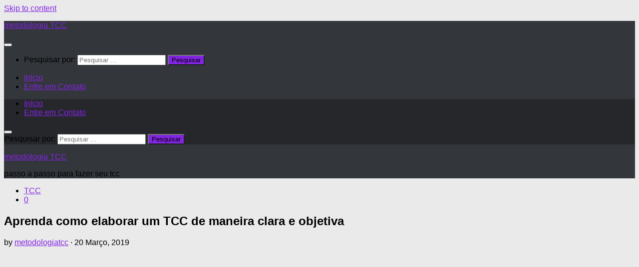

--- FILE ---
content_type: text/html; charset=UTF-8
request_url: https://metodologiatcc.com.br/trabalho-de-conclusao-de-curso/
body_size: 21859
content:
<!DOCTYPE html>
<html class="no-js" lang="pt-PT">
<head>
  <meta charset="UTF-8">
  <meta name="viewport" content="width=device-width, initial-scale=1.0">
  <link rel="profile" href="https://gmpg.org/xfn/11" />
  <link rel="pingback" href="https://metodologiatcc.com.br/xmlrpc.php">

  <title>Aprenda como elaborar um TCC de maneira clara e objetiva - metodologia TCC</title><link rel="stylesheet" href="https://metodologiatcc.com.br/wp-content/cache/min/1/d98ff7c1cd8fdbfac0514eb5a7e58d40.css" media="all" data-minify="1" />
<style>
#wpadminbar #wp-admin-bar-wccp_free_top_button .ab-icon:before {
	content: "\f160";
	color: #02CA02;
	top: 3px;
}
#wpadminbar #wp-admin-bar-wccp_free_top_button .ab-icon {
	transform: rotate(45deg);
}
</style>
<meta name='robots' content='max-image-preview:large' />
<!-- Jetpack Site Verification Tags -->
<meta name="google-site-verification" content="pVOqUmKLpJioljnMmWoxFDOsuzpIFD53axoCHjWIqdY" />
<meta name="msvalidate.01" content="6E5A312156AFE843E8007B3AF54BB424" />
<meta name="yandex-verification" content="0857e09f535574a9" />


<script>
dataLayer = [{"title":"Aprenda como elaborar um TCC de maneira clara e objetiva","author":"metodologiatcc","wordcount":1761,"logged_in":"false","page_id":233,"post_date":"2019-03-20 21:04:15"}];
</script>
<!-- Google Tag Manager -->
<script>(function(w,d,s,l,i){w[l]=w[l]||[];w[l].push({'gtm.start':
new Date().getTime(),event:'gtm.js'});var f=d.getElementsByTagName(s)[0],
j=d.createElement(s),dl=l!='dataLayer'?'&l='+l:'';j.async=true;j.src=
'https://www.googletagmanager.com/gtm.js?id='+i+dl;f.parentNode.insertBefore(j,f);
})(window,document,'script','dataLayer','GTM-5SCKSXN');</script>
<!-- End Google Tag Manager -->

<meta name="description" content="Você sabe como fazer uma introdução de tcc? E se sabe,é de forma correta? Esse artigo estudante foi feito exclusivo para você."/>
<meta name="robots" content="max-snippet:-1, max-image-preview:large, max-video-preview:-1"/>
<link rel="canonical" href="https://metodologiatcc.com.br/trabalho-de-conclusao-de-curso/" />
<meta property="og:locale" content="pt_PT" />
<meta property="og:type" content="article" />
<meta property="og:title" content="Aprenda como elaborar um TCC de maneira clara e objetiva - metodologia TCC" />
<meta property="og:description" content="Você sabe como fazer uma introdução de tcc? E se sabe,é de forma correta? Esse artigo estudante foi feito exclusivo para você." />
<meta property="og:url" content="https://metodologiatcc.com.br/trabalho-de-conclusao-de-curso/" />
<meta property="og:site_name" content="metodologia TCC" />
<meta property="article:tag" content="como elaborar um tcc" />
<meta property="article:tag" content="como fazer um tcc" />
<meta property="article:tag" content="como fazer um trabalho de conclusão de curso" />
<meta property="article:tag" content="introdução de tcc" />
<meta property="article:section" content="TCC" />
<meta property="article:published_time" content="2019-03-21T00:04:15+00:00" />
<meta property="article:modified_time" content="2019-04-15T15:47:30+00:00" />
<meta property="og:updated_time" content="2019-04-15T15:47:30+00:00" />
<meta property="og:image" content="https://i0.wp.com/metodologiatcc.com.br/wp-content/uploads/2019/03/trabalho-de-conclusão-de-curso.jpg?fit=700%2C467&#038;ssl=1" />
<meta property="og:image:secure_url" content="https://i0.wp.com/metodologiatcc.com.br/wp-content/uploads/2019/03/trabalho-de-conclusão-de-curso.jpg?fit=700%2C467&#038;ssl=1" />
<meta property="og:image:width" content="700" />
<meta property="og:image:height" content="467" />
<meta name="twitter:card" content="summary_large_image" />
<meta name="twitter:description" content="Você sabe como fazer uma introdução de tcc? E se sabe,é de forma correta? Esse artigo estudante foi feito exclusivo para você." />
<meta name="twitter:title" content="Aprenda como elaborar um TCC de maneira clara e objetiva - metodologia TCC" />
<meta name="twitter:site" content="@metodologiatcc" />
<meta name="twitter:image" content="https://i0.wp.com/metodologiatcc.com.br/wp-content/uploads/2019/03/trabalho-de-conclusão-de-curso.jpg?fit=700%2C467&#038;ssl=1" />
<meta name="twitter:creator" content="@metodologiatcc" />
<script type='application/ld+json' class='yoast-schema-graph yoast-schema-graph--main'>{"@context":"https://schema.org","@graph":[{"@type":"WebSite","@id":"https://metodologiatcc.com.br/#website","url":"https://metodologiatcc.com.br/","name":"metodologia TCC","description":"passo a passo para fazer seu tcc","potentialAction":{"@type":"SearchAction","target":"https://metodologiatcc.com.br/?s={search_term_string}","query-input":"required name=search_term_string"}},{"@type":"ImageObject","@id":"https://metodologiatcc.com.br/trabalho-de-conclusao-de-curso/#primaryimage","url":"https://i0.wp.com/metodologiatcc.com.br/wp-content/uploads/2019/03/trabalho-de-conclus\u00e3o-de-curso.jpg?fit=700%2C467&ssl=1","width":700,"height":467,"caption":"trabalho de conclus\u00e3o de curso"},{"@type":"WebPage","@id":"https://metodologiatcc.com.br/trabalho-de-conclusao-de-curso/#webpage","url":"https://metodologiatcc.com.br/trabalho-de-conclusao-de-curso/","inLanguage":"pt-PT","name":"Aprenda como elaborar um TCC de maneira clara e objetiva - metodologia TCC","isPartOf":{"@id":"https://metodologiatcc.com.br/#website"},"primaryImageOfPage":{"@id":"https://metodologiatcc.com.br/trabalho-de-conclusao-de-curso/#primaryimage"},"datePublished":"2019-03-21T00:04:15+00:00","dateModified":"2019-04-15T15:47:30+00:00","author":{"@id":"https://metodologiatcc.com.br/#/schema/person/8be39a7c1ee112d3b7b7e40f67c27fff"},"description":"Voc\u00ea sabe como fazer uma introdu\u00e7\u00e3o de tcc? E se sabe,\u00e9 de forma correta? Esse artigo estudante foi feito exclusivo para voc\u00ea."},{"@type":["Person"],"@id":"https://metodologiatcc.com.br/#/schema/person/8be39a7c1ee112d3b7b7e40f67c27fff","name":"metodologiatcc","image":{"@type":"ImageObject","@id":"https://metodologiatcc.com.br/#authorlogo","url":"https://secure.gravatar.com/avatar/2914d614de94d07fe8177aeab4bd7d90?s=96&d=mm&r=g","caption":"metodologiatcc"},"sameAs":[]}]}</script>
<!-- / Yoast SEO Premium plugin. -->

<link rel='dns-prefetch' href='//secure.gravatar.com' />
<link rel='dns-prefetch' href='//stats.wp.com' />
<link rel='dns-prefetch' href='//v0.wordpress.com' />
<link rel='dns-prefetch' href='//jetpack.wordpress.com' />
<link rel='dns-prefetch' href='//s0.wp.com' />
<link rel='dns-prefetch' href='//public-api.wordpress.com' />
<link rel='dns-prefetch' href='//0.gravatar.com' />
<link rel='dns-prefetch' href='//1.gravatar.com' />
<link rel='dns-prefetch' href='//2.gravatar.com' />
<link rel='dns-prefetch' href='//widgets.wp.com' />
<link rel='dns-prefetch' href='//i0.wp.com' />
<link rel='dns-prefetch' href='//c0.wp.com' />

<link rel="alternate" type="application/rss+xml" title="metodologia TCC &raquo; Feed" href="https://metodologiatcc.com.br/feed/" />
<link rel="alternate" type="application/rss+xml" title="metodologia TCC &raquo; Feed de comentários" href="https://metodologiatcc.com.br/comments/feed/" />
<link rel="alternate" type="application/rss+xml" title="Feed de comentários de metodologia TCC &raquo; Aprenda como elaborar um TCC de maneira clara e objetiva" href="https://metodologiatcc.com.br/trabalho-de-conclusao-de-curso/feed/" />
		<!-- This site uses the Google Analytics by ExactMetrics plugin v7.26.0 - Using Analytics tracking - https://www.exactmetrics.com/ -->
		<!-- Note: ExactMetrics is not currently configured on this site. The site owner needs to authenticate with Google Analytics in the ExactMetrics settings panel. -->
					<!-- No tracking code set -->
				<!-- / Google Analytics by ExactMetrics -->
		<style id='wp-emoji-styles-inline-css'>

	img.wp-smiley, img.emoji {
		display: inline !important;
		border: none !important;
		box-shadow: none !important;
		height: 1em !important;
		width: 1em !important;
		margin: 0 0.07em !important;
		vertical-align: -0.1em !important;
		background: none !important;
		padding: 0 !important;
	}
</style>


<style id='jetpack-sharing-buttons-style-inline-css'>
.jetpack-sharing-buttons__services-list{display:flex;flex-direction:row;flex-wrap:wrap;gap:0;list-style-type:none;margin:5px;padding:0}.jetpack-sharing-buttons__services-list.has-small-icon-size{font-size:12px}.jetpack-sharing-buttons__services-list.has-normal-icon-size{font-size:16px}.jetpack-sharing-buttons__services-list.has-large-icon-size{font-size:24px}.jetpack-sharing-buttons__services-list.has-huge-icon-size{font-size:36px}@media print{.jetpack-sharing-buttons__services-list{display:none!important}}.editor-styles-wrapper .wp-block-jetpack-sharing-buttons{gap:0;padding-inline-start:0}ul.jetpack-sharing-buttons__services-list.has-background{padding:1.25em 2.375em}
</style>


<style id='hueman-main-style-inline-css'>
body { font-size:1.00rem; }@media only screen and (min-width: 720px) {
        .nav > li { font-size:1.00rem; }
      }::selection { background-color: #8224e3; }
::-moz-selection { background-color: #8224e3; }a,a>span.hu-external::after,.themeform label .required,#flexslider-featured .flex-direction-nav .flex-next:hover,#flexslider-featured .flex-direction-nav .flex-prev:hover,.post-hover:hover .post-title a,.post-title a:hover,.sidebar.s1 .post-nav li a:hover i,.content .post-nav li a:hover i,.post-related a:hover,.sidebar.s1 .widget_rss ul li a,#footer .widget_rss ul li a,.sidebar.s1 .widget_calendar a,#footer .widget_calendar a,.sidebar.s1 .alx-tab .tab-item-category a,.sidebar.s1 .alx-posts .post-item-category a,.sidebar.s1 .alx-tab li:hover .tab-item-title a,.sidebar.s1 .alx-tab li:hover .tab-item-comment a,.sidebar.s1 .alx-posts li:hover .post-item-title a,#footer .alx-tab .tab-item-category a,#footer .alx-posts .post-item-category a,#footer .alx-tab li:hover .tab-item-title a,#footer .alx-tab li:hover .tab-item-comment a,#footer .alx-posts li:hover .post-item-title a,.comment-tabs li.active a,.comment-awaiting-moderation,.child-menu a:hover,.child-menu .current_page_item > a,.wp-pagenavi a{ color: #8224e3; }input[type="submit"],.themeform button[type="submit"],.sidebar.s1 .sidebar-top,.sidebar.s1 .sidebar-toggle,#flexslider-featured .flex-control-nav li a.flex-active,.post-tags a:hover,.sidebar.s1 .widget_calendar caption,#footer .widget_calendar caption,.author-bio .bio-avatar:after,.commentlist li.bypostauthor > .comment-body:after,.commentlist li.comment-author-admin > .comment-body:after{ background-color: #8224e3; }.post-format .format-container { border-color: #8224e3; }.sidebar.s1 .alx-tabs-nav li.active a,#footer .alx-tabs-nav li.active a,.comment-tabs li.active a,.wp-pagenavi a:hover,.wp-pagenavi a:active,.wp-pagenavi span.current{ border-bottom-color: #8224e3!important; }.sidebar.s2 .post-nav li a:hover i,
.sidebar.s2 .widget_rss ul li a,
.sidebar.s2 .widget_calendar a,
.sidebar.s2 .alx-tab .tab-item-category a,
.sidebar.s2 .alx-posts .post-item-category a,
.sidebar.s2 .alx-tab li:hover .tab-item-title a,
.sidebar.s2 .alx-tab li:hover .tab-item-comment a,
.sidebar.s2 .alx-posts li:hover .post-item-title a { color: #dd3333; }
.sidebar.s2 .sidebar-top,.sidebar.s2 .sidebar-toggle,.post-comments,.jp-play-bar,.jp-volume-bar-value,.sidebar.s2 .widget_calendar caption{ background-color: #dd3333; }.sidebar.s2 .alx-tabs-nav li.active a { border-bottom-color: #dd3333; }
.post-comments::before { border-right-color: #dd3333; }
      .search-expand,
              #nav-topbar.nav-container { background-color: #26272b}@media only screen and (min-width: 720px) {
                #nav-topbar .nav ul { background-color: #26272b; }
              }.is-scrolled #header .nav-container.desktop-sticky,
              .is-scrolled #header .search-expand { background-color: #26272b; background-color: rgba(38,39,43,0.90) }.is-scrolled .topbar-transparent #nav-topbar.desktop-sticky .nav ul { background-color: #26272b; background-color: rgba(38,39,43,0.95) }#header { background-color: #33363b; }
@media only screen and (min-width: 720px) {
  #nav-header .nav ul { background-color: #33363b; }
}
        #header #nav-mobile { background-color: #33363b; }.is-scrolled #header #nav-mobile { background-color: #33363b; background-color: rgba(51,54,59,0.90) }#nav-header.nav-container, #main-header-search .search-expand { background-color: #33363b; }
@media only screen and (min-width: 720px) {
  #nav-header .nav ul { background-color: #33363b; }
}
        body { background-color: #eaeaea; }
</style>


<script id="nb-jquery" src="https://c0.wp.com/c/6.5.7/wp-includes/js/jquery/jquery.min.js" id="jquery-core-js"></script>

<script id="jquery-js-after">
jQuery(document).ready(function() {
	jQuery(".7ddd543d9f133f5161d42affb8afccb5").click(function() {
		jQuery.post(
			"https://metodologiatcc.com.br/wp-admin/admin-ajax.php", {
				"action": "quick_adsense_onpost_ad_click",
				"quick_adsense_onpost_ad_index": jQuery(this).attr("data-index"),
				"quick_adsense_nonce": "e8f7df2bf9",
			}, function(response) { }
		);
	});
});
</script>

<link rel="https://api.w.org/" href="https://metodologiatcc.com.br/wp-json/" /><link rel="alternate" type="application/json" href="https://metodologiatcc.com.br/wp-json/wp/v2/posts/233" /><link rel="EditURI" type="application/rsd+xml" title="RSD" href="https://metodologiatcc.com.br/xmlrpc.php?rsd" />
<meta name="generator" content="WordPress 6.5.7" />
<link rel='shortlink' href='https://wp.me/pa0z90-3L' />
<link rel="alternate" type="application/json+oembed" href="https://metodologiatcc.com.br/wp-json/oembed/1.0/embed?url=https%3A%2F%2Fmetodologiatcc.com.br%2Ftrabalho-de-conclusao-de-curso%2F" />
<link rel="alternate" type="text/xml+oembed" href="https://metodologiatcc.com.br/wp-json/oembed/1.0/embed?url=https%3A%2F%2Fmetodologiatcc.com.br%2Ftrabalho-de-conclusao-de-curso%2F&#038;format=xml" />


<style>
.unselectable
{
-moz-user-select:none;
-webkit-user-select:none;
cursor: default;
}
html
{
-webkit-touch-callout: none;
-webkit-user-select: none;
-khtml-user-select: none;
-moz-user-select: none;
-ms-user-select: none;
user-select: none;
-webkit-tap-highlight-color: rgba(0,0,0,0);
}
</style>

	<style>img#wpstats{display:none}</style>
		    <link rel="preload" as="font" type="font/woff2" href="https://metodologiatcc.com.br/wp-content/themes/hueman/assets/front/webfonts/fa-brands-400.woff2?v=5.15.2" crossorigin="anonymous"/>
    <link rel="preload" as="font" type="font/woff2" href="https://metodologiatcc.com.br/wp-content/themes/hueman/assets/front/webfonts/fa-regular-400.woff2?v=5.15.2" crossorigin="anonymous"/>
    <link rel="preload" as="font" type="font/woff2" href="https://metodologiatcc.com.br/wp-content/themes/hueman/assets/front/webfonts/fa-solid-900.woff2?v=5.15.2" crossorigin="anonymous"/>
  <link rel="preload" as="font" type="font/woff" href="https://metodologiatcc.com.br/wp-content/themes/hueman/assets/front/fonts/titillium-light-webfont.woff" crossorigin="anonymous"/>
<link rel="preload" as="font" type="font/woff" href="https://metodologiatcc.com.br/wp-content/themes/hueman/assets/front/fonts/titillium-lightitalic-webfont.woff" crossorigin="anonymous"/>
<link rel="preload" as="font" type="font/woff" href="https://metodologiatcc.com.br/wp-content/themes/hueman/assets/front/fonts/titillium-regular-webfont.woff" crossorigin="anonymous"/>
<link rel="preload" as="font" type="font/woff" href="https://metodologiatcc.com.br/wp-content/themes/hueman/assets/front/fonts/titillium-regularitalic-webfont.woff" crossorigin="anonymous"/>
<link rel="preload" as="font" type="font/woff" href="https://metodologiatcc.com.br/wp-content/themes/hueman/assets/front/fonts/titillium-semibold-webfont.woff" crossorigin="anonymous"/>
<style>
  /*  base : fonts
/* ------------------------------------ */
body { font-family: "Titillium", Arial, sans-serif; }
@font-face {
  font-family: 'Titillium';
  src: url('https://metodologiatcc.com.br/wp-content/themes/hueman/assets/front/fonts/titillium-light-webfont.eot');
  src: url('https://metodologiatcc.com.br/wp-content/themes/hueman/assets/front/fonts/titillium-light-webfont.svg#titillium-light-webfont') format('svg'),
     url('https://metodologiatcc.com.br/wp-content/themes/hueman/assets/front/fonts/titillium-light-webfont.eot?#iefix') format('embedded-opentype'),
     url('https://metodologiatcc.com.br/wp-content/themes/hueman/assets/front/fonts/titillium-light-webfont.woff') format('woff'),
     url('https://metodologiatcc.com.br/wp-content/themes/hueman/assets/front/fonts/titillium-light-webfont.ttf') format('truetype');
  font-weight: 300;
  font-style: normal;
}
@font-face {
  font-family: 'Titillium';
  src: url('https://metodologiatcc.com.br/wp-content/themes/hueman/assets/front/fonts/titillium-lightitalic-webfont.eot');
  src: url('https://metodologiatcc.com.br/wp-content/themes/hueman/assets/front/fonts/titillium-lightitalic-webfont.svg#titillium-lightitalic-webfont') format('svg'),
     url('https://metodologiatcc.com.br/wp-content/themes/hueman/assets/front/fonts/titillium-lightitalic-webfont.eot?#iefix') format('embedded-opentype'),
     url('https://metodologiatcc.com.br/wp-content/themes/hueman/assets/front/fonts/titillium-lightitalic-webfont.woff') format('woff'),
     url('https://metodologiatcc.com.br/wp-content/themes/hueman/assets/front/fonts/titillium-lightitalic-webfont.ttf') format('truetype');
  font-weight: 300;
  font-style: italic;
}
@font-face {
  font-family: 'Titillium';
  src: url('https://metodologiatcc.com.br/wp-content/themes/hueman/assets/front/fonts/titillium-regular-webfont.eot');
  src: url('https://metodologiatcc.com.br/wp-content/themes/hueman/assets/front/fonts/titillium-regular-webfont.svg#titillium-regular-webfont') format('svg'),
     url('https://metodologiatcc.com.br/wp-content/themes/hueman/assets/front/fonts/titillium-regular-webfont.eot?#iefix') format('embedded-opentype'),
     url('https://metodologiatcc.com.br/wp-content/themes/hueman/assets/front/fonts/titillium-regular-webfont.woff') format('woff'),
     url('https://metodologiatcc.com.br/wp-content/themes/hueman/assets/front/fonts/titillium-regular-webfont.ttf') format('truetype');
  font-weight: 400;
  font-style: normal;
}
@font-face {
  font-family: 'Titillium';
  src: url('https://metodologiatcc.com.br/wp-content/themes/hueman/assets/front/fonts/titillium-regularitalic-webfont.eot');
  src: url('https://metodologiatcc.com.br/wp-content/themes/hueman/assets/front/fonts/titillium-regularitalic-webfont.svg#titillium-regular-webfont') format('svg'),
     url('https://metodologiatcc.com.br/wp-content/themes/hueman/assets/front/fonts/titillium-regularitalic-webfont.eot?#iefix') format('embedded-opentype'),
     url('https://metodologiatcc.com.br/wp-content/themes/hueman/assets/front/fonts/titillium-regularitalic-webfont.woff') format('woff'),
     url('https://metodologiatcc.com.br/wp-content/themes/hueman/assets/front/fonts/titillium-regularitalic-webfont.ttf') format('truetype');
  font-weight: 400;
  font-style: italic;
}
@font-face {
    font-family: 'Titillium';
    src: url('https://metodologiatcc.com.br/wp-content/themes/hueman/assets/front/fonts/titillium-semibold-webfont.eot');
    src: url('https://metodologiatcc.com.br/wp-content/themes/hueman/assets/front/fonts/titillium-semibold-webfont.svg#titillium-semibold-webfont') format('svg'),
         url('https://metodologiatcc.com.br/wp-content/themes/hueman/assets/front/fonts/titillium-semibold-webfont.eot?#iefix') format('embedded-opentype'),
         url('https://metodologiatcc.com.br/wp-content/themes/hueman/assets/front/fonts/titillium-semibold-webfont.woff') format('woff'),
         url('https://metodologiatcc.com.br/wp-content/themes/hueman/assets/front/fonts/titillium-semibold-webfont.ttf') format('truetype');
  font-weight: 600;
  font-style: normal;
}
</style>
  <!--[if lt IE 9]>
<script src="https://metodologiatcc.com.br/wp-content/themes/hueman/assets/front/js/ie/html5shiv-printshiv.min.js"></script>
<script src="https://metodologiatcc.com.br/wp-content/themes/hueman/assets/front/js/ie/selectivizr.js"></script>
<![endif]-->
<noscript><style id="rocket-lazyload-nojs-css">.rll-youtube-player, [data-lazy-src]{display:none !important;}</style></noscript></head>

<body data-rsssl=1 class="nb-3-3-4 nimble-no-local-data-skp__post_post_233 nimble-no-group-site-tmpl-skp__all_post post-template-default single single-post postid-233 single-format-standard wp-embed-responsive sek-hide-rc-badge unselectable col-3cm full-width topbar-enabled header-desktop-sticky header-mobile-sticky hueman-3-7-25 unknown">
<!-- Google Tag Manager (noscript) -->
<noscript><iframe src="https://www.googletagmanager.com/ns.html?id=GTM-5SCKSXN" height="0" width="0" style="display:none;visibility:hidden"></iframe></noscript>
<!-- End Google Tag Manager (noscript) --><div id="wrapper">
  <a class="screen-reader-text skip-link" href="#content">Skip to content</a>
  
  <header id="header" class="main-menu-mobile-on one-mobile-menu main_menu header-ads-desktop header-ads-mobile topbar-transparent no-header-img">
        <nav class="nav-container group mobile-menu mobile-sticky no-menu-assigned" id="nav-mobile" data-menu-id="header-1">
  <div class="mobile-title-logo-in-header"><p class="site-title">                  <a class="custom-logo-link" href="https://metodologiatcc.com.br/" rel="home" title="metodologia TCC | Home page">metodologia TCC</a>                </p></div>
        
                    <!-- <div class="ham__navbar-toggler collapsed" aria-expanded="false">
          <div class="ham__navbar-span-wrapper">
            <span class="ham-toggler-menu__span"></span>
          </div>
        </div> -->
        <button class="ham__navbar-toggler-two collapsed" title="Menu" aria-expanded="false">
          <span class="ham__navbar-span-wrapper">
            <span class="line line-1"></span>
            <span class="line line-2"></span>
            <span class="line line-3"></span>
          </span>
        </button>
            
      <div class="nav-text"></div>
      <div class="nav-wrap container">
                  <ul class="nav container-inner group mobile-search">
                            <li>
                  <form role="search" method="get" class="search-form" action="https://metodologiatcc.com.br/">
				<label>
					<span class="screen-reader-text">Pesquisar por:</span>
					<input type="search" class="search-field" placeholder="Pesquisar &hellip;" value="" name="s" />
				</label>
				<input type="submit" class="search-submit" value="Pesquisar" />
			</form>                </li>
                      </ul>
                <ul id="menu-inicio" class="nav container-inner group"><li id="menu-item-16" class="menu-item menu-item-type-custom menu-item-object-custom menu-item-home menu-item-16"><a href="https://metodologiatcc.com.br">Início</a></li>
<li id="menu-item-19" class="menu-item menu-item-type-post_type menu-item-object-page menu-item-19"><a href="https://metodologiatcc.com.br/entre-em-contato/">Entre em Contato</a></li>
</ul>      </div>
</nav><!--/#nav-topbar-->  
        <nav class="nav-container group desktop-menu desktop-sticky " id="nav-topbar" data-menu-id="header-2">
    <div class="nav-text"></div>
  <div class="topbar-toggle-down">
    <i class="fas fa-angle-double-down" aria-hidden="true" data-toggle="down" title="Expand menu"></i>
    <i class="fas fa-angle-double-up" aria-hidden="true" data-toggle="up" title="Collapse menu"></i>
  </div>
  <div class="nav-wrap container">
    <ul id="menu-inicio-1" class="nav container-inner group"><li class="menu-item menu-item-type-custom menu-item-object-custom menu-item-home menu-item-16"><a href="https://metodologiatcc.com.br">Início</a></li>
<li class="menu-item menu-item-type-post_type menu-item-object-page menu-item-19"><a href="https://metodologiatcc.com.br/entre-em-contato/">Entre em Contato</a></li>
</ul>  </div>
      <div id="topbar-header-search" class="container">
      <div class="container-inner">
        <button class="toggle-search"><i class="fas fa-search"></i></button>
        <div class="search-expand">
          <div class="search-expand-inner"><form role="search" method="get" class="search-form" action="https://metodologiatcc.com.br/">
				<label>
					<span class="screen-reader-text">Pesquisar por:</span>
					<input type="search" class="search-field" placeholder="Pesquisar &hellip;" value="" name="s" />
				</label>
				<input type="submit" class="search-submit" value="Pesquisar" />
			</form></div>
        </div>
      </div><!--/.container-inner-->
    </div><!--/.container-->
  
</nav><!--/#nav-topbar-->  
  <div class="container group">
        <div class="container-inner">

                    <div class="group hu-pad central-header-zone">
                  <div class="logo-tagline-group">
                      <p class="site-title">                  <a class="custom-logo-link" href="https://metodologiatcc.com.br/" rel="home" title="metodologia TCC | Home page">metodologia TCC</a>                </p>                                                <p class="site-description">passo a passo para fazer seu tcc</p>
                                        </div>

                                        <div id="header-widgets">
                                                </div><!--/#header-ads-->
                                </div>
      
      
    </div><!--/.container-inner-->
      </div><!--/.container-->

</header><!--/#header-->
  
  <div class="container" id="page">
    <div class="container-inner">
            <div class="main">
        <div class="main-inner group">
          
              <main class="content" id="content">
              <div class="page-title hu-pad group">
          	    		<ul class="meta-single group">
    			<li class="category"><a href="https://metodologiatcc.com.br/category/tcc/" rel="category tag">TCC</a></li>
    			    			<li class="comments"><a href="https://metodologiatcc.com.br/trabalho-de-conclusao-de-curso/#respond"><i class="far fa-comments"></i>0</a></li>
    			    		</ul>
            
    </div><!--/.page-title-->
          <div class="hu-pad group">
              <article class="post-233 post type-post status-publish format-standard has-post-thumbnail hentry category-tcc tag-como-elaborar-um-tcc tag-como-fazer-um-tcc tag-como-fazer-um-trabalho-de-conclusao-de-curso tag-introducao-de-tcc">
    <div class="post-inner group">

      <h1 class="post-title entry-title">Aprenda como elaborar um TCC de maneira clara e objetiva</h1>
  <p class="post-byline">
       by     <span class="vcard author">
       <span class="fn"><a href="https://metodologiatcc.com.br/author/thalesbarbosa/" title="Artigos de metodologiatcc" rel="author">metodologiatcc</a></span>
     </span>
     &middot;
                          <span class="published">20 Março, 2019</span>
          </p>

                                
      <div class="clear"></div>

      <div class="entry themeform">
        <div class="entry-inner">
          
<a href="https://www.hostgator.com.br/25014-77-1-668.html" target="_blank" rel="nofollow"><img fetchpriority="high" decoding="async" style="border:0px" src="data:image/svg+xml,%3Csvg%20xmlns='http://www.w3.org/2000/svg'%20viewBox='0%200%20970%2090'%3E%3C/svg%3E" width="970" height="90" alt="hospedagem turbo desconto55 br 970x90 - Aprenda como elaborar um TCC de maneira clara e objetiva" title="Aprenda como elaborar um TCC de maneira clara e objetiva" data-recalc-dims="1" data-lazy-src="https://i0.wp.com/afiliados.hostgator.com.br/media/banners/hospedagem-turbo-desconto55-br-970x90.png?resize=970%2C90&#038;ssl=1"><noscript><img fetchpriority="high" decoding="async" style="border:0px" src="https://i0.wp.com/afiliados.hostgator.com.br/media/banners/hospedagem-turbo-desconto55-br-970x90.png?resize=970%2C90&#038;ssl=1" width="970" height="90" alt="hospedagem turbo desconto55 br 970x90 - Aprenda como elaborar um TCC de maneira clara e objetiva" title="Aprenda como elaborar um TCC de maneira clara e objetiva" data-recalc-dims="1"></noscript></a><div id="attachment_234" style="width: 660px" class="wp-caption aligncenter"><img decoding="async" aria-describedby="caption-attachment-234" data-attachment-id="234" data-permalink="https://metodologiatcc.com.br/trabalho-de-conclusao-de-curso/metodologia-do-tcc/" data-orig-file="https://i0.wp.com/metodologiatcc.com.br/wp-content/uploads/2019/03/metodologia-do-tcc.jpg?fit=700%2C467&amp;ssl=1" data-orig-size="700,467" data-comments-opened="1" data-image-meta="{&quot;aperture&quot;:&quot;0&quot;,&quot;credit&quot;:&quot;&quot;,&quot;camera&quot;:&quot;&quot;,&quot;caption&quot;:&quot;&quot;,&quot;created_timestamp&quot;:&quot;0&quot;,&quot;copyright&quot;:&quot;&quot;,&quot;focal_length&quot;:&quot;0&quot;,&quot;iso&quot;:&quot;0&quot;,&quot;shutter_speed&quot;:&quot;0&quot;,&quot;title&quot;:&quot;&quot;,&quot;orientation&quot;:&quot;0&quot;}" data-image-title="metodologia do tcc" data-image-description="&lt;p&gt;metodologia do tcc&lt;/p&gt;
" data-image-caption="&lt;p&gt;metodologia do tcc&lt;/p&gt;
" data-medium-file="https://i0.wp.com/metodologiatcc.com.br/wp-content/uploads/2019/03/metodologia-do-tcc.jpg?fit=300%2C200&amp;ssl=1" data-large-file="https://i0.wp.com/metodologiatcc.com.br/wp-content/uploads/2019/03/metodologia-do-tcc.jpg?fit=700%2C467&amp;ssl=1" class=" wp-image-234" src="data:image/svg+xml,%3Csvg%20xmlns='http://www.w3.org/2000/svg'%20viewBox='0%200%20650%20433'%3E%3C/svg%3E" alt="metodologia do tcc 300x200 - Aprenda como elaborar um TCC de maneira clara e objetiva" width="650" height="433" data-lazy-srcset="https://i0.wp.com/metodologiatcc.com.br/wp-content/uploads/2019/03/metodologia-do-tcc.jpg?resize=300%2C200&amp;ssl=1 300w, https://i0.wp.com/metodologiatcc.com.br/wp-content/uploads/2019/03/metodologia-do-tcc.jpg?w=700&amp;ssl=1 700w" data-lazy-sizes="(max-width: 650px) 100vw, 650px" title="Aprenda como elaborar um TCC de maneira clara e objetiva" data-recalc-dims="1" data-lazy-src="https://i0.wp.com/metodologiatcc.com.br/wp-content/uploads/2019/03/metodologia-do-tcc.jpg?resize=650%2C433&#038;ssl=1"><noscript><img decoding="async" aria-describedby="caption-attachment-234" data-attachment-id="234" data-permalink="https://metodologiatcc.com.br/trabalho-de-conclusao-de-curso/metodologia-do-tcc/" data-orig-file="https://i0.wp.com/metodologiatcc.com.br/wp-content/uploads/2019/03/metodologia-do-tcc.jpg?fit=700%2C467&amp;ssl=1" data-orig-size="700,467" data-comments-opened="1" data-image-meta="{&quot;aperture&quot;:&quot;0&quot;,&quot;credit&quot;:&quot;&quot;,&quot;camera&quot;:&quot;&quot;,&quot;caption&quot;:&quot;&quot;,&quot;created_timestamp&quot;:&quot;0&quot;,&quot;copyright&quot;:&quot;&quot;,&quot;focal_length&quot;:&quot;0&quot;,&quot;iso&quot;:&quot;0&quot;,&quot;shutter_speed&quot;:&quot;0&quot;,&quot;title&quot;:&quot;&quot;,&quot;orientation&quot;:&quot;0&quot;}" data-image-title="metodologia do tcc" data-image-description="&lt;p&gt;metodologia do tcc&lt;/p&gt;
" data-image-caption="&lt;p&gt;metodologia do tcc&lt;/p&gt;
" data-medium-file="https://i0.wp.com/metodologiatcc.com.br/wp-content/uploads/2019/03/metodologia-do-tcc.jpg?fit=300%2C200&amp;ssl=1" data-large-file="https://i0.wp.com/metodologiatcc.com.br/wp-content/uploads/2019/03/metodologia-do-tcc.jpg?fit=700%2C467&amp;ssl=1" class=" wp-image-234" src="https://i0.wp.com/metodologiatcc.com.br/wp-content/uploads/2019/03/metodologia-do-tcc.jpg?resize=650%2C433&#038;ssl=1" alt="metodologia do tcc 300x200 - Aprenda como elaborar um TCC de maneira clara e objetiva" width="650" height="433" srcset="https://i0.wp.com/metodologiatcc.com.br/wp-content/uploads/2019/03/metodologia-do-tcc.jpg?resize=300%2C200&amp;ssl=1 300w, https://i0.wp.com/metodologiatcc.com.br/wp-content/uploads/2019/03/metodologia-do-tcc.jpg?w=700&amp;ssl=1 700w" sizes="(max-width: 650px) 100vw, 650px" title="Aprenda como elaborar um TCC de maneira clara e objetiva" data-recalc-dims="1"></noscript><p id="caption-attachment-234" class="wp-caption-text">metodologia do tcc</p></div><p>A palavra TCC gera calafrios na maioria dos estudantes. Isso acontece porque al&eacute;m dos demais trabalhos solicitados pela faculdade, provas finais e outros requisitos acontecem ao mesmo tempo em que o aluno deve se dedicar ao desenvolvimento do trabalho.</p>
<p>Al&eacute;m disso, ainda existem muitas d&uacute;vidas sobre como fazer um TCC, quais s&atilde;o as suas normas e como saber se voc&ecirc; est&aacute; indo pelo caminho certo.</p>
<p>E se voc&ecirc; n&atilde;o sabe como elaborar um TCC mas deseja aprender, trouxemos dicas especial&iacute;ssimas neste post. Ent&atilde;o, continue sua leitura para entender como &eacute; poss&iacute;vel fazer seu Trabalho de Conclus&atilde;o de Curso sem desespero ou estresse.</p>
<h2>Como elaborar um TCC- primeiros passos</h2>
<p>Chegou o &uacute;ltimo ano de seu curso e voc&ecirc; ent&atilde;o ouve a palavra mais temida: TCC. Alguns alunos come&ccedil;am a entrar em um desespero constante, enquanto que outros realmente desistem no meio do caminho. A press&atilde;o &eacute; tanta que alguns alunos passam at&eacute; mal.</p>
<p>Por&eacute;m isso n&atilde;o &eacute; um problema t&atilde;o grave assim. Sim, um Trabalho de Conclus&atilde;o de Curso requer um determinado esfor&ccedil;o e vale sua nota final, contudo, ele n&atilde;o &eacute; este &ldquo;bicho de sete cabe&ccedil;as&rdquo; que as pessoas pintam.</p>
<p>Ent&atilde;o os primeiros passos que voc&ecirc; deve seguir se deseja aprender a como fazer um TCC s&atilde;o:</p>
<h2>1 &ndash; Pensar em um tema coerente</h2>
<p>Um tema coerente &eacute; aquele que tenha liga&ccedil;&atilde;o com que de fato com o seu curso, que seja f&aacute;cil de ser pesquisado, ou seja, que possua bastante material acad&ecirc;mico para a sua pesquisa</p>
<p>Ele deve estar relacionado com a &aacute;rea que voc&ecirc; mais se identifica. Por exemplo, suponhamos que voc&ecirc; &eacute; do curso de Administra&ccedil;&atilde;o, como voc&ecirc; sabe, &eacute; poss&iacute;vel realizar v&aacute;rios temas em Administra&ccedil;&atilde;o.</p>
<p>E se voc&ecirc; pretende atuar na &aacute;rea de log&iacute;stica, n&atilde;o faz sentido falar de gest&atilde;o de recursos humanos n&atilde;o &eacute; mesmo?</p>
<p>Mas &eacute; isso que muitos alunos fazem, muitas vezes porque acreditam que um tema que eles consideram mais f&aacute;cil ser&aacute; mais r&aacute;pido de se fazer, ou porque n&atilde;o conseguem se identificar com algo.</p>
<p>A pergunta aqui &eacute;: Onde voc&ecirc; deseja atuar depois de formado? Pois bem, esta ser&aacute; a base para a forma&ccedil;&atilde;o do seu tema.</p>
<h2>2- N&atilde;o deixar para &uacute;ltima hora</h2>
<p>Em m&eacute;dia, as institui&ccedil;&otilde;es de ensino superior d&atilde;o um prazo m&iacute;nimo de 6 meses para a conclus&atilde;o do trabalho. Por&eacute;m, muitos alunos n&atilde;o se atentam a este prazo e come&ccedil;am a realizar o trabalho apenas no &uacute;ltimo m&ecirc;s. E obviamente quando isso acontece, eles entram em desespero.</p>
<p>O ideal ent&atilde;o &eacute; come&ccedil;ar aos poucos, sabendo que voc&ecirc; tem tempo de se adequar, que o trabalho pode ser corrigido pelo tutor e que voc&ecirc; vai conseguir.</p>
<p>Estes s&atilde;o os dois primeiros passos b&aacute;sicos para que voc&ecirc; consiga desenvolver e aplicar a metodologia do TCC.</p>
<h2>Elementos de um TCC</h2>
<p>Depois que voc&ecirc; passa a seguir os primeiros passos &eacute; hora ent&atilde;o de entender como funciona propriamente a constru&ccedil;&atilde;o de um TCC.</p>
<p>Um TCC &eacute; formado por elementos pr&eacute;-textuais, textuais e p&oacute;s textuais.</p>
<p>E assim a maioria dos alunos j&aacute; come&ccedil;a a ter dificuldades.</p>
<p>De maneira simples podemos classificar da seguinte maneira os elementos de um TCC:</p>
<h2>Elementos pr&eacute;-textuais</h2>
<p>Os elementos pr&eacute;-textuais s&atilde;o aqueles que antecedem o trabalho propriamente dito, e assim, s&atilde;o constitu&iacute;dos por:</p>
<ul>
<li>Capa &ndash; Elemento obrigat&oacute;rio</li>
<li>Folha de rosto &ndash; elemento obrigat&oacute;rio</li>
<li>Dedicat&oacute;ria &ndash; elemento opcional</li>
<li>Agradecimentos &ndash; elemento opcional</li>
<li>Ep&iacute;grafe &ndash; elemento opcional</li>
<li>Resumo na l&iacute;ngua vern&aacute;cula &ndash; elemento obrigat&oacute;rio</li>
<li>Resumo na l&iacute;ngua estrangeira &ndash; elemento obrigat&oacute;rio</li>
<li>Lista de Siglas &ndash; Opcional</li>
<li>Lista de Figuras &ndash; Opcional</li>
<li>Sumario &ndash; elemento obrigat&oacute;rio</li>
</ul>
<p>Pode-se dizer ent&atilde;o que os elementos pr&eacute;-textuais apresentam o trabalho e por isso s&atilde;o t&atilde;o importantes.</p>
<h2>Elementos textuais</h2>
<p>Os elementos textuais constituem o trabalho propriamente dito, e constituem-se em:</p>
<ul>
<li>Introdu&ccedil;&atilde;o &ndash; que consiste em uma parte introdut&oacute;ria ao seu trabalho.</li>
<li>Desenvolvimento &ndash; que deve ser realizado cap&iacute;tulos e subcap&iacute;tulos podendo ou n&atilde;o serem enumerados</li>
<li>Conclus&atilde;o &ndash; a parte conclusiva do trabalho</li>
</ul>
<p>E &eacute; nesta parte ent&atilde;o que os alunos ter&atilde;o que desenvolver o seu tema de maneira adequada e satisfat&oacute;ria. Al&eacute;m disso, todos os elementos textuais s&atilde;o obrigat&oacute;rios dentro de um Trabalho de Conclus&atilde;o de Curso.</p>
<h2>Elementos p&oacute;s-textuais</h2>
<ul>
<li>Refer&ecirc;ncias bibliogr&aacute;ficas &ndash; consiste em todas as refer&ecirc;ncias que foram utilizadas no seu trabalho. Este &eacute; um elemento obrigat&oacute;rio dentro do seu trabalho.</li>
<li>Ap&ecirc;ndice &ndash; se o seu trabalho possui muitos termos t&eacute;cnicos, ou palavra cujo significado &eacute; desconhecido pela maioria das pessoas, este elemento &eacute; de suma import&acirc;ncia.</li>
</ul>
<h2>As normas da ABNT</h2>
<p>A grande maioria dos alunos tem dificuldade nesta metodologia do TCC, que apesar de parecer bastante complexa, na verdade s&oacute; precisa ser aplicada de maneira correta.</p>
<p>Assim, para que voc&ecirc; tenha resultados satisfat&oacute;rios no seu TCC se atenha aos seguintes detalhes:</p>
<h2>Cita&ccedil;&otilde;es</h2>
<p>Voc&ecirc; j&aacute; ouviu aquela frase &ldquo;Nada se cria, tudo se copia&rdquo;. Pois ela &eacute; a mais absoluta verdade. Assim em um trabalho de conclus&atilde;o de curso voc&ecirc; precisa pensar da seguinte maneira: <u>preciso defender uma ideia, que &eacute; o tema, e preciso achar autores que defendem essa ideia.</u></p>
<p>As <u>ideias de autores ser&atilde;o ent&atilde;o as cita&ccedil;&otilde;es do seu trabalho</u>. E &eacute; a&iacute; que a maioria dos alunos se confunde: como fazer um TCC que n&atilde;o acuse pl&aacute;gio fazendo cita&ccedil;&otilde;es?</p>
<p>Simples, quando voc&ecirc; elabora um trabalho, seja de qual natureza for, voc&ecirc; ent&atilde;o ir&aacute; constru&iacute;-lo com as suas pr&oacute;prias palavras, e quando utilizar ideias de outras pessoas, voc&ecirc; dever&aacute; referenci&aacute;-las no texto. Parece complicado mas n&atilde;o &eacute;, basta que voc&ecirc; se empenhe em entender.</p>
<h2>Cita&ccedil;&otilde;es diretas</h2>
<p>Imagine que voc&ecirc; est&aacute; realizando uma leitura para o seu trabalho e ent&atilde;o se depara com um trecho important&iacute;ssimo, por&eacute;m, ele &eacute; bastante complexo ou voc&ecirc; deseja exprimir exatamente o que o autor tentou passar com ele.</p>
<p>Assim, voc&ecirc; poder&aacute; copiar este trecho desde que ele seja realizado de maneira adequada, que pode ser feita de duas formas:</p>
<ul>
<li>Cita&ccedil;&atilde;o direta com mais de 3 linhas:</li>
</ul>
<p>Para fazer este tipo de cita&ccedil;&atilde;o ent&atilde;o voc&ecirc; vai copiar exatamente o trecho. Diminuir a linha para tamanho 10, com espa&ccedil;amento simples e trazer em um recuo de 4 cm sem aspas. Na parte de baixo, ou antes de come&ccedil;ar o texto, voc&ecirc; dever&aacute; fazer a refer&ecirc;ncia ao autor indicando sobrenome, ano e p&aacute;gina.</p>
<p>Exemplo:</p>
<p>Recomenda-se a utiliza&ccedil;&atilde;o da fonte arial ou times new roman, tamanho 12 para o texto e, tamanho 10 para a cita&ccedil;&atilde;o direta de mais de tr&ecirc;s linhas. Tipos it&aacute;licos s&atilde;o usados para nomes cient&iacute;ficos e express&otilde;es latinas. As cita&ccedil;&otilde;es longas, as notas, as refer&ecirc;ncias e os resumos em vern&aacute;culo e em l&iacute;ngua estrangeira devem ser digitados em espa&ccedil;o simples. Os t&iacute;tulos das se&ccedil;&otilde;es devem ser separados do texto que os precede ou que os sucede por uma entrelinha dupla (um espa&ccedil;o duplo ou dois espa&ccedil;os simples) (PASQUARELI, 2004, p.6)</p>
<p>Ou voc&ecirc; poderia fazer a refer&ecirc;ncia antes de introduzir a cita&ccedil;&atilde;o e nesse caso, seria preciso colocar apenas o ano e a p&aacute;gina dentro do par&ecirc;nteses. Como no exemplo:</p>
<p><em>De acordo com Pasquareli (2004,p.6) &hellip;</em></p>
<ul>
<li>Cita&ccedil;&otilde;es diretas at&eacute; 3 linhas</li>
</ul>
<p>No caso das cita&ccedil;&otilde;es com at&eacute; 3 linhas ser&aacute; necess&aacute;rio assim, que voc&ecirc; coloque o texto entre aspas, e continue com a letra do tamanho normal do texto, como por exemplo:</p>
<p>&ldquo;Para efeito de alinhamento, no texto, deve ser utilizado o justificado&rdquo; (PASQUARELI, 2004, p.6).</p>
<h2>Cita&ccedil;&otilde;es indiretas</h2>
<p>As cita&ccedil;&otilde;es indiretas s&atilde;o aquelas na qual voc&ecirc; se baseia no trabalho de outras pessoas para a constru&ccedil;&atilde;o de uma frase. Nesse caso, voc&ecirc; tamb&eacute;m dever&aacute; referenciar o autor da mesma maneira como refer&ecirc;ncia nas cita&ccedil;&otilde;es diretas.</p>
<h2>Cita&ccedil;&atilde;o de cita&ccedil;&atilde;o</h2>
<p>Consiste em utilizar uma cita&ccedil;&atilde;o que j&aacute; estava contida em outro trabalho, nesse caso, voc&ecirc; dever&aacute; ent&atilde;o informar de onde retirou a informa&ccedil;&atilde;o atrav&eacute;s do documento atrav&eacute;s do modo de refer&ecirc;ncia acima citado e utilizar <em>apud</em> para informar o autor da cita&ccedil;&atilde;o propriamente dita.</p>
<h2>Mas quando fazer cita&ccedil;&otilde;es?</h2><div id="attachment_235" style="width: 660px" class="wp-caption aligncenter"><img decoding="async" aria-describedby="caption-attachment-235" data-attachment-id="235" data-permalink="https://metodologiatcc.com.br/trabalho-de-conclusao-de-curso/introducao-de-tcc/" data-orig-file="https://i0.wp.com/metodologiatcc.com.br/wp-content/uploads/2019/03/introdu&ccedil;&atilde;o-de-tcc.jpg?fit=700%2C467&amp;ssl=1" data-orig-size="700,467" data-comments-opened="1" data-image-meta="{&quot;aperture&quot;:&quot;0&quot;,&quot;credit&quot;:&quot;&quot;,&quot;camera&quot;:&quot;&quot;,&quot;caption&quot;:&quot;&quot;,&quot;created_timestamp&quot;:&quot;0&quot;,&quot;copyright&quot;:&quot;&quot;,&quot;focal_length&quot;:&quot;0&quot;,&quot;iso&quot;:&quot;0&quot;,&quot;shutter_speed&quot;:&quot;0&quot;,&quot;title&quot;:&quot;&quot;,&quot;orientation&quot;:&quot;0&quot;}" data-image-title="introdu&ccedil;&atilde;o de tcc" data-image-description="&lt;p&gt;introdu&ccedil;&atilde;o de tcc&lt;/p&gt;
" data-image-caption="&lt;p&gt;introdu&ccedil;&atilde;o de tcc&lt;/p&gt;
" data-medium-file="https://i0.wp.com/metodologiatcc.com.br/wp-content/uploads/2019/03/introdu&ccedil;&atilde;o-de-tcc.jpg?fit=300%2C200&amp;ssl=1" data-large-file="https://i0.wp.com/metodologiatcc.com.br/wp-content/uploads/2019/03/introdu&ccedil;&atilde;o-de-tcc.jpg?fit=700%2C467&amp;ssl=1" class=" wp-image-235" src="data:image/svg+xml,%3Csvg%20xmlns='http://www.w3.org/2000/svg'%20viewBox='0%200%20650%20433'%3E%3C/svg%3E" alt="introdu&ccedil;&atilde;o de tcc 300x200 - Aprenda como elaborar um TCC de maneira clara e objetiva" width="650" height="433" data-lazy-srcset="https://i0.wp.com/metodologiatcc.com.br/wp-content/uploads/2019/03/introdu&ccedil;&atilde;o-de-tcc.jpg?resize=300%2C200&amp;ssl=1 300w, https://i0.wp.com/metodologiatcc.com.br/wp-content/uploads/2019/03/introdu&ccedil;&atilde;o-de-tcc.jpg?w=700&amp;ssl=1 700w" data-lazy-sizes="(max-width: 650px) 100vw, 650px" title="Aprenda como elaborar um TCC de maneira clara e objetiva" data-recalc-dims="1" data-lazy-src="https://i0.wp.com/metodologiatcc.com.br/wp-content/uploads/2019/03/introdu%C3%A7%C3%A3o-de-tcc-300x200.jpg?resize=650%2C433&#038;ssl=1"><noscript><img decoding="async" aria-describedby="caption-attachment-235" data-attachment-id="235" data-permalink="https://metodologiatcc.com.br/trabalho-de-conclusao-de-curso/introducao-de-tcc/" data-orig-file="https://i0.wp.com/metodologiatcc.com.br/wp-content/uploads/2019/03/introdu&ccedil;&atilde;o-de-tcc.jpg?fit=700%2C467&amp;ssl=1" data-orig-size="700,467" data-comments-opened="1" data-image-meta="{&quot;aperture&quot;:&quot;0&quot;,&quot;credit&quot;:&quot;&quot;,&quot;camera&quot;:&quot;&quot;,&quot;caption&quot;:&quot;&quot;,&quot;created_timestamp&quot;:&quot;0&quot;,&quot;copyright&quot;:&quot;&quot;,&quot;focal_length&quot;:&quot;0&quot;,&quot;iso&quot;:&quot;0&quot;,&quot;shutter_speed&quot;:&quot;0&quot;,&quot;title&quot;:&quot;&quot;,&quot;orientation&quot;:&quot;0&quot;}" data-image-title="introdu&ccedil;&atilde;o de tcc" data-image-description="&lt;p&gt;introdu&ccedil;&atilde;o de tcc&lt;/p&gt;
" data-image-caption="&lt;p&gt;introdu&ccedil;&atilde;o de tcc&lt;/p&gt;
" data-medium-file="https://i0.wp.com/metodologiatcc.com.br/wp-content/uploads/2019/03/introdu&ccedil;&atilde;o-de-tcc.jpg?fit=300%2C200&amp;ssl=1" data-large-file="https://i0.wp.com/metodologiatcc.com.br/wp-content/uploads/2019/03/introdu&ccedil;&atilde;o-de-tcc.jpg?fit=700%2C467&amp;ssl=1" class=" wp-image-235" src="https://i0.wp.com/metodologiatcc.com.br/wp-content/uploads/2019/03/introdu%C3%A7%C3%A3o-de-tcc-300x200.jpg?resize=650%2C433&#038;ssl=1" alt="introdu&ccedil;&atilde;o de tcc 300x200 - Aprenda como elaborar um TCC de maneira clara e objetiva" width="650" height="433" srcset="https://i0.wp.com/metodologiatcc.com.br/wp-content/uploads/2019/03/introdu&ccedil;&atilde;o-de-tcc.jpg?resize=300%2C200&amp;ssl=1 300w, https://i0.wp.com/metodologiatcc.com.br/wp-content/uploads/2019/03/introdu&ccedil;&atilde;o-de-tcc.jpg?w=700&amp;ssl=1 700w" sizes="(max-width: 650px) 100vw, 650px" title="Aprenda como elaborar um TCC de maneira clara e objetiva" data-recalc-dims="1"></noscript><p id="caption-attachment-235" class="wp-caption-text">introdu&ccedil;&atilde;o de tcc</p></div><p>A maioria dos alunos na hora de aprenderem como elaborar um TCC n&atilde;o entendem como isso acontece. No entanto, a verdade &eacute; que o tempo inteiro dentro de seu trabalho voc&ecirc; estar&aacute; se baseando nas ideias dos outros, e portanto, precisar&aacute; realizar cita&ccedil;&otilde;es de forma constante, sendo elas diretas ou indiretas.</p>
<h2>Normatiza&ccedil;&atilde;o do trabalho</h2>
<p>A normatiza&ccedil;&atilde;o do trabalho &eacute; uma metodologia do TCC onde voc&ecirc; deve construir os textos de acordo com os par&acirc;metros solicitados na norma. Dessa forma, seu trabalho deve:</p>
<ul>
<li>Apresentar letra times new Roman ou Arial tamanho 12;</li>
<li>O espa&ccedil;amento deve ser de 1,5 cm</li>
<li>O recuo deve ser justificado</li>
</ul>
<h2>Introdu&ccedil;&atilde;o de TCC</h2>
<p>A Introdu&ccedil;&atilde;o do TCC deve conter elementos imprescind&iacute;veis para a compreens&atilde;o do mesmo. Assim, ela deve apresentar os objetivos gerais, espec&iacute;ficos, o tema a ser apresentado, assim como a justificativa e relev&acirc;ncia do tema.</p>
<p>Contudo, todos estes elementos est&atilde;o contidos no projeto de TCC que dever&aacute; ser elaborado antes do trabalho de conclus&atilde;o de curso.</p>
<p>Al&eacute;m disso, a introdu&ccedil;&atilde;o deve ser escrita de maneira clara e objetiva, de modo que se possa entender o que de fato o que voc&ecirc; deseja apresentar no trabalho.</p>
<h2>Como realizar um TCC e tirar nota m&aacute;xima</h2><div id="attachment_236" style="width: 660px" class="wp-caption aligncenter"><img decoding="async" aria-describedby="caption-attachment-236" data-attachment-id="236" data-permalink="https://metodologiatcc.com.br/trabalho-de-conclusao-de-curso/medical-university-graduates-throw-up-mortarboards-during-the-celebration-of-their-graduation-in-minsk/" data-orig-file="https://i0.wp.com/metodologiatcc.com.br/wp-content/uploads/2019/03/trabalho-de-conclus&atilde;o-de-curso.jpg?fit=700%2C467&amp;ssl=1" data-orig-size="700,467" data-comments-opened="1" data-image-meta="{&quot;aperture&quot;:&quot;0&quot;,&quot;credit&quot;:&quot;REUTERS&quot;,&quot;camera&quot;:&quot;&quot;,&quot;caption&quot;:&quot;Medical University graduates throw up mortarboards during the celebration of their graduation in Minsk, June 27, 2014. More than one thousand doctors left the university this year.   REUTERS\/Vasily Fedosenko (BELARUS - Tags: EDUCATION SOCIETY HEALTH) - RTR3W1C5&quot;,&quot;created_timestamp&quot;:&quot;1403827200&quot;,&quot;copyright&quot;:&quot;&quot;,&quot;focal_length&quot;:&quot;0&quot;,&quot;iso&quot;:&quot;0&quot;,&quot;shutter_speed&quot;:&quot;0&quot;,&quot;title&quot;:&quot;Medical University graduates throw up mortarboards during the celebration of their graduation in Minsk&quot;,&quot;orientation&quot;:&quot;1&quot;}" data-image-title="trabalho de conclus&atilde;o de curso" data-image-description="&lt;p&gt;trabalho de conclus&atilde;o de curso&lt;/p&gt;
" data-image-caption="&lt;p&gt;trabalho de conclus&atilde;o de curso&lt;/p&gt;
" data-medium-file="https://i0.wp.com/metodologiatcc.com.br/wp-content/uploads/2019/03/trabalho-de-conclus&atilde;o-de-curso.jpg?fit=300%2C200&amp;ssl=1" data-large-file="https://i0.wp.com/metodologiatcc.com.br/wp-content/uploads/2019/03/trabalho-de-conclus&atilde;o-de-curso.jpg?fit=700%2C467&amp;ssl=1" class=" wp-image-236" src="data:image/svg+xml,%3Csvg%20xmlns='http://www.w3.org/2000/svg'%20viewBox='0%200%20650%20433'%3E%3C/svg%3E" alt="trabalho de conclus&atilde;o de curso 300x200 - Aprenda como elaborar um TCC de maneira clara e objetiva" width="650" height="433" data-lazy-srcset="https://i0.wp.com/metodologiatcc.com.br/wp-content/uploads/2019/03/trabalho-de-conclus&atilde;o-de-curso.jpg?resize=300%2C200&amp;ssl=1 300w, https://i0.wp.com/metodologiatcc.com.br/wp-content/uploads/2019/03/trabalho-de-conclus&atilde;o-de-curso.jpg?w=700&amp;ssl=1 700w" data-lazy-sizes="(max-width: 650px) 100vw, 650px" title="Aprenda como elaborar um TCC de maneira clara e objetiva" data-recalc-dims="1" data-lazy-src="https://i0.wp.com/metodologiatcc.com.br/wp-content/uploads/2019/03/trabalho-de-conclus%C3%A3o-de-curso-300x200.jpg?resize=650%2C433&#038;ssl=1"><noscript><img decoding="async" aria-describedby="caption-attachment-236" data-attachment-id="236" data-permalink="https://metodologiatcc.com.br/trabalho-de-conclusao-de-curso/medical-university-graduates-throw-up-mortarboards-during-the-celebration-of-their-graduation-in-minsk/" data-orig-file="https://i0.wp.com/metodologiatcc.com.br/wp-content/uploads/2019/03/trabalho-de-conclus&atilde;o-de-curso.jpg?fit=700%2C467&amp;ssl=1" data-orig-size="700,467" data-comments-opened="1" data-image-meta="{&quot;aperture&quot;:&quot;0&quot;,&quot;credit&quot;:&quot;REUTERS&quot;,&quot;camera&quot;:&quot;&quot;,&quot;caption&quot;:&quot;Medical University graduates throw up mortarboards during the celebration of their graduation in Minsk, June 27, 2014. More than one thousand doctors left the university this year.   REUTERS\/Vasily Fedosenko (BELARUS - Tags: EDUCATION SOCIETY HEALTH) - RTR3W1C5&quot;,&quot;created_timestamp&quot;:&quot;1403827200&quot;,&quot;copyright&quot;:&quot;&quot;,&quot;focal_length&quot;:&quot;0&quot;,&quot;iso&quot;:&quot;0&quot;,&quot;shutter_speed&quot;:&quot;0&quot;,&quot;title&quot;:&quot;Medical University graduates throw up mortarboards during the celebration of their graduation in Minsk&quot;,&quot;orientation&quot;:&quot;1&quot;}" data-image-title="trabalho de conclus&atilde;o de curso" data-image-description="&lt;p&gt;trabalho de conclus&atilde;o de curso&lt;/p&gt;
" data-image-caption="&lt;p&gt;trabalho de conclus&atilde;o de curso&lt;/p&gt;
" data-medium-file="https://i0.wp.com/metodologiatcc.com.br/wp-content/uploads/2019/03/trabalho-de-conclus&atilde;o-de-curso.jpg?fit=300%2C200&amp;ssl=1" data-large-file="https://i0.wp.com/metodologiatcc.com.br/wp-content/uploads/2019/03/trabalho-de-conclus&atilde;o-de-curso.jpg?fit=700%2C467&amp;ssl=1" class=" wp-image-236" src="https://i0.wp.com/metodologiatcc.com.br/wp-content/uploads/2019/03/trabalho-de-conclus%C3%A3o-de-curso-300x200.jpg?resize=650%2C433&#038;ssl=1" alt="trabalho de conclus&atilde;o de curso 300x200 - Aprenda como elaborar um TCC de maneira clara e objetiva" width="650" height="433" srcset="https://i0.wp.com/metodologiatcc.com.br/wp-content/uploads/2019/03/trabalho-de-conclus&atilde;o-de-curso.jpg?resize=300%2C200&amp;ssl=1 300w, https://i0.wp.com/metodologiatcc.com.br/wp-content/uploads/2019/03/trabalho-de-conclus&atilde;o-de-curso.jpg?w=700&amp;ssl=1 700w" sizes="(max-width: 650px) 100vw, 650px" title="Aprenda como elaborar um TCC de maneira clara e objetiva" data-recalc-dims="1"></noscript><p id="caption-attachment-236" class="wp-caption-text">trabalho de conclus&atilde;o de curso</p></div><p>Se voc&ecirc; deseja realizar um TCC e tirar nota m&aacute;xima ent&atilde;o pode contar com Monografis. Monografis &eacute; um m&eacute;todo que permite que voc&ecirc; consiga entender como fazer um TCC &agrave; prova de pl&aacute;gio com um roteiro aprovado e digno de elogios.</p>
<p>Al&eacute;m disso, Monografis &eacute; uma ferramenta inovadora desenvolvida por professores de banca que &eacute; capaz de agilizar seu TCC.</p>
<p>N&atilde;o se desespere mais com a constru&ccedil;&atilde;o de seu TCC, aprenda como elaborar um TCC em passos simples com Monografis.</p>
<p><strong>Leia Tamb&eacute;m:</strong> <a href="https://metodologiatcc.com.br/comprar-tcc-pronto/">Aprenda fazer um projeto de tcc</a></p>
<p><strong>FERRAMENTA INOVADORA</strong>, <strong>DESENVOLVIDA POR PROFESSORES DE BANCA</strong>, <strong>CAPAZ DE AGILIZAR A ESCRITA DO SEU TCC!</strong></p>
<p>( <a href="https://metodologiatcc.com.br/fa%C3%A7aseutcc" target="_blank" rel="noopener noreferrer">Clique Aqui</a>)</p><div id="attachment_122" style="width: 290px" class="wp-caption alignleft"><a href="https://metodologiatcc.com.br/fa%C3%A7aseutcc" target="_blank" rel="noopener noreferrer"><img decoding="async" aria-describedby="caption-attachment-122" data-attachment-id="122" data-permalink="https://metodologiatcc.com.br/dissertacao-de-mestrado/monografis-orientador-tcc-280x280/" data-orig-file="https://i0.wp.com/metodologiatcc.com.br/wp-content/uploads/2018/10/Monografis-Orientador-TCC-280x280.jpg?fit=280%2C280&amp;ssl=1" data-orig-size="280,280" data-comments-opened="1" data-image-meta="{&quot;aperture&quot;:&quot;0&quot;,&quot;credit&quot;:&quot;&quot;,&quot;camera&quot;:&quot;&quot;,&quot;caption&quot;:&quot;&quot;,&quot;created_timestamp&quot;:&quot;0&quot;,&quot;copyright&quot;:&quot;&quot;,&quot;focal_length&quot;:&quot;0&quot;,&quot;iso&quot;:&quot;0&quot;,&quot;shutter_speed&quot;:&quot;0&quot;,&quot;title&quot;:&quot;&quot;,&quot;orientation&quot;:&quot;0&quot;}" data-image-title="Monografis &ndash; Orientador TCC" data-image-description="&lt;p&gt;Monografis &ndash; Orientador TCC&lt;/p&gt;
" data-image-caption="&lt;p&gt;Monografis &ndash; Orientador TCC&lt;/p&gt;
" data-medium-file="https://i0.wp.com/metodologiatcc.com.br/wp-content/uploads/2018/10/Monografis-Orientador-TCC-280x280.jpg?fit=280%2C280&amp;ssl=1" data-large-file="https://i0.wp.com/metodologiatcc.com.br/wp-content/uploads/2018/10/Monografis-Orientador-TCC-280x280.jpg?fit=280%2C280&amp;ssl=1" class="size-full wp-image-122" src="data:image/svg+xml,%3Csvg%20xmlns='http://www.w3.org/2000/svg'%20viewBox='0%200%20280%20280'%3E%3C/svg%3E" alt="Monografis Orientador TCC 280x280 - Aprenda como elaborar um TCC de maneira clara e objetiva" width="280" height="280" data-lazy-srcset="https://i0.wp.com/metodologiatcc.com.br/wp-content/uploads/2018/10/Monografis-Orientador-TCC-280x280.jpg?resize=280%2C280&amp;ssl=1 280w, https://i0.wp.com/metodologiatcc.com.br/wp-content/uploads/2018/10/Monografis-Orientador-TCC-280x280.jpg?resize=150%2C150&amp;ssl=1 150w, https://i0.wp.com/metodologiatcc.com.br/wp-content/uploads/2018/10/Monografis-Orientador-TCC-280x280.jpg?resize=160%2C160&amp;ssl=1 160w, https://i0.wp.com/metodologiatcc.com.br/wp-content/uploads/2018/10/Monografis-Orientador-TCC-280x280.jpg?resize=50%2C50&amp;ssl=1 50w" data-lazy-sizes="(max-width: 280px) 100vw, 280px" title="Aprenda como elaborar um TCC de maneira clara e objetiva" data-recalc-dims="1" data-lazy-src="https://i0.wp.com/metodologiatcc.com.br/wp-content/uploads/2018/10/Monografis-Orientador-TCC-280x280.jpg?resize=280%2C280&#038;ssl=1"><noscript><img decoding="async" aria-describedby="caption-attachment-122" data-attachment-id="122" data-permalink="https://metodologiatcc.com.br/dissertacao-de-mestrado/monografis-orientador-tcc-280x280/" data-orig-file="https://i0.wp.com/metodologiatcc.com.br/wp-content/uploads/2018/10/Monografis-Orientador-TCC-280x280.jpg?fit=280%2C280&amp;ssl=1" data-orig-size="280,280" data-comments-opened="1" data-image-meta="{&quot;aperture&quot;:&quot;0&quot;,&quot;credit&quot;:&quot;&quot;,&quot;camera&quot;:&quot;&quot;,&quot;caption&quot;:&quot;&quot;,&quot;created_timestamp&quot;:&quot;0&quot;,&quot;copyright&quot;:&quot;&quot;,&quot;focal_length&quot;:&quot;0&quot;,&quot;iso&quot;:&quot;0&quot;,&quot;shutter_speed&quot;:&quot;0&quot;,&quot;title&quot;:&quot;&quot;,&quot;orientation&quot;:&quot;0&quot;}" data-image-title="Monografis &ndash; Orientador TCC" data-image-description="&lt;p&gt;Monografis &ndash; Orientador TCC&lt;/p&gt;
" data-image-caption="&lt;p&gt;Monografis &ndash; Orientador TCC&lt;/p&gt;
" data-medium-file="https://i0.wp.com/metodologiatcc.com.br/wp-content/uploads/2018/10/Monografis-Orientador-TCC-280x280.jpg?fit=280%2C280&amp;ssl=1" data-large-file="https://i0.wp.com/metodologiatcc.com.br/wp-content/uploads/2018/10/Monografis-Orientador-TCC-280x280.jpg?fit=280%2C280&amp;ssl=1" class="size-full wp-image-122" src="https://i0.wp.com/metodologiatcc.com.br/wp-content/uploads/2018/10/Monografis-Orientador-TCC-280x280.jpg?resize=280%2C280&#038;ssl=1" alt="Monografis Orientador TCC 280x280 - Aprenda como elaborar um TCC de maneira clara e objetiva" width="280" height="280" srcset="https://i0.wp.com/metodologiatcc.com.br/wp-content/uploads/2018/10/Monografis-Orientador-TCC-280x280.jpg?resize=280%2C280&amp;ssl=1 280w, https://i0.wp.com/metodologiatcc.com.br/wp-content/uploads/2018/10/Monografis-Orientador-TCC-280x280.jpg?resize=150%2C150&amp;ssl=1 150w, https://i0.wp.com/metodologiatcc.com.br/wp-content/uploads/2018/10/Monografis-Orientador-TCC-280x280.jpg?resize=160%2C160&amp;ssl=1 160w, https://i0.wp.com/metodologiatcc.com.br/wp-content/uploads/2018/10/Monografis-Orientador-TCC-280x280.jpg?resize=50%2C50&amp;ssl=1 50w" sizes="(max-width: 280px) 100vw, 280px" title="Aprenda como elaborar um TCC de maneira clara e objetiva" data-recalc-dims="1"></noscript></a><p id="caption-attachment-122" class="wp-caption-text">Monografis &ndash; Orientador TCC</p></div>          <nav class="pagination group">
                      </nav><!--/.pagination-->
        </div>

        
        <div class="clear"></div>
      </div><!--/.entry-->

    </div><!--/.post-inner-->
  </article><!--/.post-->

<div class="clear"></div>

<p class="post-tags"><span>Tags:</span> <a href="https://metodologiatcc.com.br/tag/como-elaborar-um-tcc/" rel="tag">como elaborar um tcc</a><a href="https://metodologiatcc.com.br/tag/como-fazer-um-tcc/" rel="tag">como fazer um tcc</a><a href="https://metodologiatcc.com.br/tag/como-fazer-um-trabalho-de-conclusao-de-curso/" rel="tag">como fazer um trabalho de conclusão de curso</a><a href="https://metodologiatcc.com.br/tag/introducao-de-tcc/" rel="tag">introdução de tcc</a></p>



<h4 class="heading">
	<i class="far fa-hand-point-right"></i>You may also like...</h4>

<ul class="related-posts group">
  		<li class="related post-hover">
		<article class="post-59 post type-post status-publish format-standard has-post-thumbnail hentry category-tcc tag-apresentacao-de-tcc tag-apresentacao-do-tcc tag-estrutura-de-uma-monografia tag-projeto-de-monografia">

			<div class="post-thumbnail">
				<a href="https://metodologiatcc.com.br/projeto-de-monografia/" class="hu-rel-post-thumb">
					<img width="200" height="94" src="https://i0.wp.com/metodologiatcc.com.br/wp-content/uploads/2018/10/Como-definir-o-tema-da-monografia-e1540567839104.jpg?resize=200%2C94&amp;ssl=1" class="attachment-thumb-medium size-thumb-medium no-lazy wp-post-image" alt="projeto de monografia" decoding="async" data-attachment-id="63" data-permalink="https://metodologiatcc.com.br/projeto-de-monografia/como-definir-o-tema-da-monografia/" data-orig-file="https://i0.wp.com/metodologiatcc.com.br/wp-content/uploads/2018/10/Como-definir-o-tema-da-monografia-e1540567839104.jpg?fit=200%2C94&amp;ssl=1" data-orig-size="200,94" data-comments-opened="1" data-image-meta="{&quot;aperture&quot;:&quot;0&quot;,&quot;credit&quot;:&quot;&quot;,&quot;camera&quot;:&quot;&quot;,&quot;caption&quot;:&quot;&quot;,&quot;created_timestamp&quot;:&quot;0&quot;,&quot;copyright&quot;:&quot;&quot;,&quot;focal_length&quot;:&quot;0&quot;,&quot;iso&quot;:&quot;0&quot;,&quot;shutter_speed&quot;:&quot;0&quot;,&quot;title&quot;:&quot;&quot;,&quot;orientation&quot;:&quot;0&quot;}" data-image-title="projeto de monografia" data-image-description="&lt;p&gt;projeto de monografia&lt;/p&gt;
" data-image-caption="&lt;p&gt;projeto de monografia&lt;/p&gt;
" data-medium-file="https://i0.wp.com/metodologiatcc.com.br/wp-content/uploads/2018/10/Como-definir-o-tema-da-monografia-e1540567839104.jpg?fit=300%2C141&amp;ssl=1" data-large-file="https://i0.wp.com/metodologiatcc.com.br/wp-content/uploads/2018/10/Como-definir-o-tema-da-monografia-e1540567839104.jpg?fit=200%2C94&amp;ssl=1" title="projeto de monografia" />																			</a>
									<a class="post-comments" href="https://metodologiatcc.com.br/projeto-de-monografia/#respond"><i class="far fa-comments"></i>0</a>
							</div><!--/.post-thumbnail-->

			<div class="related-inner">

				<h4 class="post-title entry-title">
					<a href="https://metodologiatcc.com.br/projeto-de-monografia/" rel="bookmark">Estrutura de uma Monografia Passo a Passo</a>
				</h4><!--/.post-title-->

				<div class="post-meta group">
					<p class="post-date">
  <time class="published updated" datetime="2018-10-26 12:37:30">26 Outubro, 2018</time>
</p>

				</div><!--/.post-meta-->

			</div><!--/.related-inner-->

		</article>
	</li><!--/.related-->
		<li class="related post-hover">
		<article class="post-78 post type-post status-publish format-standard has-post-thumbnail hentry category-tcc tag-como-fazer-uma-tese-de-doutorado tag-estrutura-de-uma-tese-de-doutorado tag-o-que-e-uma-tese-de-doutorado tag-tese-de-doutorado">

			<div class="post-thumbnail">
				<a href="https://metodologiatcc.com.br/tese-de-doutorado/" class="hu-rel-post-thumb">
					<img width="275" height="183" src="https://i0.wp.com/metodologiatcc.com.br/wp-content/uploads/2018/10/Como-fazer-uma-tese-de-doutorado.jpg?resize=275%2C183&amp;ssl=1" class="attachment-thumb-medium size-thumb-medium no-lazy wp-post-image" alt="Como fazer uma tese de doutorado" decoding="async" data-attachment-id="82" data-permalink="https://metodologiatcc.com.br/tese-de-doutorado/como-fazer-uma-tese-de-doutorado/" data-orig-file="https://i0.wp.com/metodologiatcc.com.br/wp-content/uploads/2018/10/Como-fazer-uma-tese-de-doutorado.jpg?fit=275%2C183&amp;ssl=1" data-orig-size="275,183" data-comments-opened="1" data-image-meta="{&quot;aperture&quot;:&quot;0&quot;,&quot;credit&quot;:&quot;&quot;,&quot;camera&quot;:&quot;&quot;,&quot;caption&quot;:&quot;&quot;,&quot;created_timestamp&quot;:&quot;0&quot;,&quot;copyright&quot;:&quot;&quot;,&quot;focal_length&quot;:&quot;0&quot;,&quot;iso&quot;:&quot;0&quot;,&quot;shutter_speed&quot;:&quot;0&quot;,&quot;title&quot;:&quot;&quot;,&quot;orientation&quot;:&quot;0&quot;}" data-image-title="Como fazer uma tese de doutorado" data-image-description="&lt;p&gt;Como fazer uma tese de doutorado&lt;/p&gt;
" data-image-caption="&lt;p&gt;Como fazer uma tese de doutorado&lt;/p&gt;
" data-medium-file="https://i0.wp.com/metodologiatcc.com.br/wp-content/uploads/2018/10/Como-fazer-uma-tese-de-doutorado.jpg?fit=275%2C183&amp;ssl=1" data-large-file="https://i0.wp.com/metodologiatcc.com.br/wp-content/uploads/2018/10/Como-fazer-uma-tese-de-doutorado.jpg?fit=275%2C183&amp;ssl=1" title="Como fazer uma tese de doutorado" />																			</a>
									<a class="post-comments" href="https://metodologiatcc.com.br/tese-de-doutorado/#respond"><i class="far fa-comments"></i>0</a>
							</div><!--/.post-thumbnail-->

			<div class="related-inner">

				<h4 class="post-title entry-title">
					<a href="https://metodologiatcc.com.br/tese-de-doutorado/" rel="bookmark">Tese de doutorado: o que é? E como fazer</a>
				</h4><!--/.post-title-->

				<div class="post-meta group">
					<p class="post-date">
  <time class="published updated" datetime="2018-10-28 10:22:07">28 Outubro, 2018</time>
</p>

				</div><!--/.post-meta-->

			</div><!--/.related-inner-->

		</article>
	</li><!--/.related-->
		<li class="related post-hover">
		<article class="post-41 post type-post status-publish format-standard has-post-thumbnail hentry category-tcc tag-como-escolher-um-tema-de-tcc tag-temas-para-tcc">

			<div class="post-thumbnail">
				<a href="https://metodologiatcc.com.br/temas-para-tcc/" class="hu-rel-post-thumb">
					<img width="520" height="245" src="https://i0.wp.com/metodologiatcc.com.br/wp-content/uploads/2018/10/Temas-para-TCC-como-fazer-a-melhor-escolha-para-sua-monografia-e1540225480148.jpg?resize=520%2C245&amp;ssl=1" class="attachment-thumb-medium size-thumb-medium no-lazy wp-post-image" alt="Temas para TCC como fazer a melhor escolha para sua monografia" decoding="async" data-attachment-id="42" data-permalink="https://metodologiatcc.com.br/temas-para-tcc/temas-para-tcc-como-fazer-a-melhor-escolha-para-sua-monografia/" data-orig-file="https://i0.wp.com/metodologiatcc.com.br/wp-content/uploads/2018/10/Temas-para-TCC-como-fazer-a-melhor-escolha-para-sua-monografia-e1540225480148.jpg?fit=700%2C394&amp;ssl=1" data-orig-size="700,394" data-comments-opened="1" data-image-meta="{&quot;aperture&quot;:&quot;0&quot;,&quot;credit&quot;:&quot;&quot;,&quot;camera&quot;:&quot;&quot;,&quot;caption&quot;:&quot;&quot;,&quot;created_timestamp&quot;:&quot;0&quot;,&quot;copyright&quot;:&quot;&quot;,&quot;focal_length&quot;:&quot;0&quot;,&quot;iso&quot;:&quot;0&quot;,&quot;shutter_speed&quot;:&quot;0&quot;,&quot;title&quot;:&quot;&quot;,&quot;orientation&quot;:&quot;0&quot;}" data-image-title="Temas para TCC como fazer a melhor escolha para sua monografia" data-image-description="&lt;p&gt;Temas para TCC como fazer a melhor escolha para sua monografia&lt;/p&gt;
" data-image-caption="&lt;p&gt;Temas para TCC como fazer a melhor escolha para sua monografia&lt;/p&gt;
" data-medium-file="https://i0.wp.com/metodologiatcc.com.br/wp-content/uploads/2018/10/Temas-para-TCC-como-fazer-a-melhor-escolha-para-sua-monografia-e1540225480148.jpg?fit=300%2C169&amp;ssl=1" data-large-file="https://i0.wp.com/metodologiatcc.com.br/wp-content/uploads/2018/10/Temas-para-TCC-como-fazer-a-melhor-escolha-para-sua-monografia-e1540225480148.jpg?fit=1024%2C576&amp;ssl=1" title="Temas para TCC como fazer a melhor escolha para sua monografia" />																			</a>
									<a class="post-comments" href="https://metodologiatcc.com.br/temas-para-tcc/#respond"><i class="far fa-comments"></i>0</a>
							</div><!--/.post-thumbnail-->

			<div class="related-inner">

				<h4 class="post-title entry-title">
					<a href="https://metodologiatcc.com.br/temas-para-tcc/" rel="bookmark">Temas para TCC: como fazer a melhor escolha</a>
				</h4><!--/.post-title-->

				<div class="post-meta group">
					<p class="post-date">
  <time class="published updated" datetime="2018-10-22 13:49:45">22 Outubro, 2018</time>
</p>

				</div><!--/.post-meta-->

			</div><!--/.related-inner-->

		</article>
	</li><!--/.related-->
		  
</ul><!--/.post-related-->



<section id="comments" class="themeform">

	
					<!-- comments open, no comments -->
		
	
	
		<div id="respond" class="comment-respond">
			<h3 id="reply-title" class="comment-reply-title">Leave a Reply<small><a rel="nofollow" id="cancel-comment-reply-link" href="/trabalho-de-conclusao-de-curso/#respond" style="display:none;">Cancel reply</a></small></h3>			<form id="commentform" class="comment-form">
				<iframe
					title="Comment Form"
					src="https://jetpack.wordpress.com/jetpack-comment/?blogid=147898458&#038;postid=233&#038;comment_registration=0&#038;require_name_email=1&#038;stc_enabled=1&#038;stb_enabled=1&#038;show_avatars=1&#038;avatar_default=mystery&#038;greeting=Leave+a+Reply&#038;jetpack_comments_nonce=94506893e8&#038;greeting_reply=Leave+a+Reply+to+%25s&#038;color_scheme=light&#038;lang=pt_PT&#038;jetpack_version=13.3.2&#038;show_cookie_consent=10&#038;has_cookie_consent=0&#038;is_current_user_subscribed=0&#038;token_key=%3Bnormal%3B&#038;sig=4c99a899c8df13c7c1de3ebcb7317d5856478192#parent=https%3A%2F%2Fmetodologiatcc.com.br%2Ftrabalho-de-conclusao-de-curso%2F"
											name="jetpack_remote_comment"
						style="width:100%; height: 430px; border:0;"
										class="jetpack_remote_comment"
					id="jetpack_remote_comment"
					sandbox="allow-same-origin allow-top-navigation allow-scripts allow-forms allow-popups"
				>
									</iframe>
									<!--[if !IE]><!-->
					<script>
						document.addEventListener('DOMContentLoaded', function () {
							var commentForms = document.getElementsByClassName('jetpack_remote_comment');
							for (var i = 0; i < commentForms.length; i++) {
								commentForms[i].allowTransparency = false;
								commentForms[i].scrolling = 'no';
							}
						});
					</script>
					<!--<![endif]-->
							</form>
		</div>

		
		<input type="hidden" name="comment_parent" id="comment_parent" value="" />

		<p class="akismet_comment_form_privacy_notice">Este site utiliza o Akismet para reduzir spam. <a href="https://akismet.com/privacy/" target="_blank" rel="nofollow noopener"> Fica a saber como são processados os dados dos comentários</a>.</p>
</section><!--/#comments-->          </div><!--/.hu-pad-->
            </main><!--/.content-->
          

	<div class="sidebar s1 collapsed" data-position="left" data-layout="col-3cm" data-sb-id="s1">

		<button class="sidebar-toggle" title="Expand Sidebar"><i class="fas sidebar-toggle-arrows"></i></button>

		<div class="sidebar-content">

			           			<div class="sidebar-top group">
                        <p>Follow:</p>                    <ul class="social-links"><li><a rel="nofollow noopener noreferrer" class="social-tooltip"  title="Twitter" aria-label="Twitter" href="https://twitter.com/metodologiatcc" target="_blank"  style="color:#eeee22"><i class="fab fa-twitter"></i></a></li><li><a rel="nofollow noopener noreferrer" class="social-tooltip"  title="Pinterest" aria-label="Pinterest" href="https://br.pinterest.com/metodologiatccBR/" target="_blank"  style="color:#dd3333"><i class="fab fa-pinterest"></i></a></li></ul>  			</div>
			
				<ul class="post-nav group">
				<li class="next"><strong>Next story&nbsp;</strong><a href="https://metodologiatcc.com.br/temas-para-monografia/" rel="next"><i class="fas fa-chevron-right"></i><span>Como fazer uma Monografia passo a passo</span></a></li>
		
				<li class="previous"><strong>Previous story&nbsp;</strong><a href="https://metodologiatcc.com.br/comprar-tcc-pronto/" rel="prev"><i class="fas fa-chevron-left"></i><span>Aprenda a fazer um projeto de TCC</span></a></li>
			</ul>

			
			<div id="search-2" class="widget widget_search"><form role="search" method="get" class="search-form" action="https://metodologiatcc.com.br/">
				<label>
					<span class="screen-reader-text">Pesquisar por:</span>
					<input type="search" class="search-field" placeholder="Pesquisar &hellip;" value="" name="s" />
				</label>
				<input type="submit" class="search-submit" value="Pesquisar" />
			</form></div><div id="categories-2" class="widget widget_categories"><h3 class="widget-title">Categorias</h3>
			<ul>
					<li class="cat-item cat-item-4"><a href="https://metodologiatcc.com.br/category/tcc/">TCC</a>
</li>
			</ul>

			</div>
		<div id="recent-posts-2" class="widget widget_recent_entries">
		<h3 class="widget-title">Artigos recentes</h3>
		<ul>
											<li>
					<a href="https://metodologiatcc.com.br/temas-para-monografia/">Como fazer uma Monografia passo a passo</a>
									</li>
											<li>
					<a href="https://metodologiatcc.com.br/trabalho-de-conclusao-de-curso/" aria-current="page">Aprenda como elaborar um TCC de maneira clara e objetiva</a>
									</li>
											<li>
					<a href="https://metodologiatcc.com.br/comprar-tcc-pronto/">Aprenda a fazer um projeto de TCC</a>
									</li>
											<li>
					<a href="https://metodologiatcc.com.br/dissertacao-de-mestrado/">Como escrever uma dissertação de mestrado</a>
									</li>
											<li>
					<a href="https://metodologiatcc.com.br/tese-de-doutorado/">Tese de doutorado: o que é? E como fazer</a>
									</li>
					</ul>

		</div>
		</div><!--/.sidebar-content-->

	</div><!--/.sidebar-->

	<div class="sidebar s2 collapsed" data-position="right" data-layout="col-3cm" data-sb-id="s2">

	<button class="sidebar-toggle" title="Expand Sidebar"><i class="fas sidebar-toggle-arrows"></i></button>

	<div class="sidebar-content">

		  		<div class="sidebar-top group">
        <p>More</p>  		</div>
		
		
		<div id="blog-stats-2" class="widget blog-stats"><h3 class="widget-title">Estatísticas do Blog</h3><ul><li>4.146 visitas</li></ul></div><div id="calendar-2" class="widget widget_calendar"><div id="calendar_wrap" class="calendar_wrap"><table id="wp-calendar" class="wp-calendar-table">
	<caption>Janeiro 2026</caption>
	<thead>
	<tr>
		<th scope="col" title="Segunda-feira">S</th>
		<th scope="col" title="Terça-feira">T</th>
		<th scope="col" title="Quarta-feira">Q</th>
		<th scope="col" title="Quinta-feira">Q</th>
		<th scope="col" title="Sexta-feira">S</th>
		<th scope="col" title="Sábado">S</th>
		<th scope="col" title="Domingo">D</th>
	</tr>
	</thead>
	<tbody>
	<tr>
		<td colspan="3" class="pad">&nbsp;</td><td>1</td><td>2</td><td>3</td><td>4</td>
	</tr>
	<tr>
		<td>5</td><td>6</td><td>7</td><td>8</td><td>9</td><td>10</td><td>11</td>
	</tr>
	<tr>
		<td>12</td><td>13</td><td>14</td><td>15</td><td>16</td><td>17</td><td id="today">18</td>
	</tr>
	<tr>
		<td>19</td><td>20</td><td>21</td><td>22</td><td>23</td><td>24</td><td>25</td>
	</tr>
	<tr>
		<td>26</td><td>27</td><td>28</td><td>29</td><td>30</td><td>31</td>
		<td class="pad" colspan="1">&nbsp;</td>
	</tr>
	</tbody>
	</table><nav aria-label="Meses anteriores e seguintes" class="wp-calendar-nav">
		<span class="wp-calendar-nav-prev"><a href="https://metodologiatcc.com.br/2019/03/">&laquo; Mar</a></span>
		<span class="pad">&nbsp;</span>
		<span class="wp-calendar-nav-next">&nbsp;</span>
	</nav></div></div><div id="blog_subscription-2" class="widget widget_blog_subscription jetpack_subscription_widget"><h3 class="widget-title">Assinante Blog via email</h3>
			<div class="wp-block-jetpack-subscriptions__container">
			<form action="#" method="post" accept-charset="utf-8" id="subscribe-blog-blog_subscription-2"
				data-blog="147898458"
				data-post_access_level="everybody" >
									<div id="subscribe-text"><p>Indique o seu endereço de email para subscrever este site e receber notificações de novos artigos por email.</p>
</div>
										<p id="subscribe-email">
						<label id="jetpack-subscribe-label"
							class="screen-reader-text"
							for="subscribe-field-blog_subscription-2">
							Endereço de email						</label>
						<input type="email" name="email" required="required"
																					value=""
							id="subscribe-field-blog_subscription-2"
							placeholder="Endereço de email"
						/>
					</p>

					<p id="subscribe-submit"
											>
						<input type="hidden" name="action" value="subscribe"/>
						<input type="hidden" name="source" value="https://metodologiatcc.com.br/trabalho-de-conclusao-de-curso/"/>
						<input type="hidden" name="sub-type" value="widget"/>
						<input type="hidden" name="redirect_fragment" value="subscribe-blog-blog_subscription-2"/>
						<input type="hidden" id="_wpnonce" name="_wpnonce" value="98dfb647fa" /><input type="hidden" name="_wp_http_referer" value="/trabalho-de-conclusao-de-curso/" />						<button type="submit"
															class="wp-block-button__link"
																					name="jetpack_subscriptions_widget"
						>
							Assinante						</button>
					</p>
							</form>
						</div>
			
</div>
	</div><!--/.sidebar-content-->

</div><!--/.sidebar-->

        </div><!--/.main-inner-->
      </div><!--/.main-->
    </div><!--/.container-inner-->
  </div><!--/.container-->
    <footer id="footer">

                    
    
          <nav class="nav-container group" id="nav-footer" data-menu-id="footer-3" data-menu-scrollable="false">
                      <!-- <div class="ham__navbar-toggler collapsed" aria-expanded="false">
          <div class="ham__navbar-span-wrapper">
            <span class="ham-toggler-menu__span"></span>
          </div>
        </div> -->
        <button class="ham__navbar-toggler-two collapsed" title="Menu" aria-expanded="false">
          <span class="ham__navbar-span-wrapper">
            <span class="line line-1"></span>
            <span class="line line-2"></span>
            <span class="line line-3"></span>
          </span>
        </button>
                    <div class="nav-text"></div>
        <div class="nav-wrap">
          <ul id="menu-politicas-de-privacidade" class="nav container group"><li id="menu-item-12" class="menu-item menu-item-type-post_type menu-item-object-page menu-item-12"><a href="https://metodologiatcc.com.br/politicas-de-privacidade/">Políticas De Privacidade</a></li>
<li id="menu-item-15" class="menu-item menu-item-type-post_type menu-item-object-page menu-item-15"><a href="https://metodologiatcc.com.br/termos/">Termos</a></li>
</ul>        </div>
      </nav><!--/#nav-footer-->
    
    <section class="container" id="footer-bottom">
      <div class="container-inner">

        <a id="back-to-top" href="#"><i class="fas fa-angle-up"></i></a>

        <div class="hu-pad group">

          <div class="grid one-half">
                        
            <div id="copyright">
                <p>metodologia TCC &copy; 2026. All Rights Reserved.</p>
            </div><!--/#copyright-->

                                                          <div id="credit" style="">
                    <p>Powered by&nbsp;<a class="fab fa-wordpress" title="Powered by WordPress" href="https://wordpress.org/" target="_blank" rel="noopener noreferrer"></a> - Designed with the&nbsp;<a href="https://presscustomizr.com/hueman/" title="Hueman theme">Hueman theme</a></p>
                  </div><!--/#credit-->
                          
          </div>

          <div class="grid one-half last">
                                          <ul class="social-links"><li><a rel="nofollow noopener noreferrer" class="social-tooltip"  title="Twitter" aria-label="Twitter" href="https://twitter.com/metodologiatcc" target="_blank"  style="color:#eeee22"><i class="fab fa-twitter"></i></a></li><li><a rel="nofollow noopener noreferrer" class="social-tooltip"  title="Pinterest" aria-label="Pinterest" href="https://br.pinterest.com/metodologiatccBR/" target="_blank"  style="color:#dd3333"><i class="fab fa-pinterest"></i></a></li></ul>                                    </div>

        </div><!--/.hu-pad-->

      </div><!--/.container-inner-->
    </section><!--/.container-->

  </footer><!--/#footer-->

</div><!--/#wrapper-->

	<div id="wpcp-error-message" class="msgmsg-box-wpcp hideme"><span>error: </span>Content is protected !!</div>
	
		<style>
	@media print {
	body * {display: none !important;}
		body:after {
		content: "You are not allowed to print preview this page, Thank you"; }
	}
	</style>
		<style type="text/css">
	#wpcp-error-message {
	    direction: ltr;
	    text-align: center;
	    transition: opacity 900ms ease 0s;
	    z-index: 99999999;
	}
	.hideme {
    	opacity:0;
    	visibility: hidden;
	}
	.showme {
    	opacity:1;
    	visibility: visible;
	}
	.msgmsg-box-wpcp {
		border:1px solid #f5aca6;
		border-radius: 10px;
		color: #555;
		font-family: Tahoma;
		font-size: 11px;
		margin: 10px;
		padding: 10px 36px;
		position: fixed;
		width: 255px;
		top: 50%;
  		left: 50%;
  		margin-top: -10px;
  		margin-left: -130px;
  		-webkit-box-shadow: 0px 0px 34px 2px rgba(242,191,191,1);
		-moz-box-shadow: 0px 0px 34px 2px rgba(242,191,191,1);
		box-shadow: 0px 0px 34px 2px rgba(242,191,191,1);
	}
	.msgmsg-box-wpcp span {
		font-weight:bold;
		text-transform:uppercase;
	}
		.warning-wpcp {
		background:#ffecec url('https://metodologiatcc.com.br/wp-content/plugins/wp-content-copy-protector/images/warning.png') no-repeat 10px 50%;
	}
    </style>
		<div id="jp-carousel-loading-overlay">
			<div id="jp-carousel-loading-wrapper">
				<span id="jp-carousel-library-loading">&nbsp;</span>
			</div>
		</div>
		<div class="jp-carousel-overlay jp-carousel-light" style="display: none;">

		<div class="jp-carousel-container jp-carousel-light">
			<!-- The Carousel Swiper -->
			<div
				class="jp-carousel-wrap swiper-container jp-carousel-swiper-container jp-carousel-transitions"
				itemscope
				itemtype="https://schema.org/ImageGallery">
				<div class="jp-carousel swiper-wrapper"></div>
				<div class="jp-swiper-button-prev swiper-button-prev">
					<svg width="25" height="24" viewBox="0 0 25 24" fill="none" xmlns="http://www.w3.org/2000/svg">
						<mask id="maskPrev" mask-type="alpha" maskUnits="userSpaceOnUse" x="8" y="6" width="9" height="12">
							<path d="M16.2072 16.59L11.6496 12L16.2072 7.41L14.8041 6L8.8335 12L14.8041 18L16.2072 16.59Z" fill="white"/>
						</mask>
						<g mask="url(#maskPrev)">
							<rect x="0.579102" width="23.8823" height="24" fill="#FFFFFF"/>
						</g>
					</svg>
				</div>
				<div class="jp-swiper-button-next swiper-button-next">
					<svg width="25" height="24" viewBox="0 0 25 24" fill="none" xmlns="http://www.w3.org/2000/svg">
						<mask id="maskNext" mask-type="alpha" maskUnits="userSpaceOnUse" x="8" y="6" width="8" height="12">
							<path d="M8.59814 16.59L13.1557 12L8.59814 7.41L10.0012 6L15.9718 12L10.0012 18L8.59814 16.59Z" fill="white"/>
						</mask>
						<g mask="url(#maskNext)">
							<rect x="0.34375" width="23.8822" height="24" fill="#FFFFFF"/>
						</g>
					</svg>
				</div>
			</div>
			<!-- The main close buton -->
			<div class="jp-carousel-close-hint">
				<svg width="25" height="24" viewBox="0 0 25 24" fill="none" xmlns="http://www.w3.org/2000/svg">
					<mask id="maskClose" mask-type="alpha" maskUnits="userSpaceOnUse" x="5" y="5" width="15" height="14">
						<path d="M19.3166 6.41L17.9135 5L12.3509 10.59L6.78834 5L5.38525 6.41L10.9478 12L5.38525 17.59L6.78834 19L12.3509 13.41L17.9135 19L19.3166 17.59L13.754 12L19.3166 6.41Z" fill="white"/>
					</mask>
					<g mask="url(#maskClose)">
						<rect x="0.409668" width="23.8823" height="24" fill="#FFFFFF"/>
					</g>
				</svg>
			</div>
			<!-- Image info, comments and meta -->
			<div class="jp-carousel-info">
				<div class="jp-carousel-info-footer">
					<div class="jp-carousel-pagination-container">
						<div class="jp-swiper-pagination swiper-pagination"></div>
						<div class="jp-carousel-pagination"></div>
					</div>
					<div class="jp-carousel-photo-title-container">
						<h2 class="jp-carousel-photo-caption"></h2>
					</div>
					<div class="jp-carousel-photo-icons-container">
						<a href="#" class="jp-carousel-icon-btn jp-carousel-icon-info" aria-label="Toggle photo metadata visibility">
							<span class="jp-carousel-icon">
								<svg width="25" height="24" viewBox="0 0 25 24" fill="none" xmlns="http://www.w3.org/2000/svg">
									<mask id="maskInfo" mask-type="alpha" maskUnits="userSpaceOnUse" x="2" y="2" width="21" height="20">
										<path fill-rule="evenodd" clip-rule="evenodd" d="M12.7537 2C7.26076 2 2.80273 6.48 2.80273 12C2.80273 17.52 7.26076 22 12.7537 22C18.2466 22 22.7046 17.52 22.7046 12C22.7046 6.48 18.2466 2 12.7537 2ZM11.7586 7V9H13.7488V7H11.7586ZM11.7586 11V17H13.7488V11H11.7586ZM4.79292 12C4.79292 16.41 8.36531 20 12.7537 20C17.142 20 20.7144 16.41 20.7144 12C20.7144 7.59 17.142 4 12.7537 4C8.36531 4 4.79292 7.59 4.79292 12Z" fill="white"/>
									</mask>
									<g mask="url(#maskInfo)">
										<rect x="0.8125" width="23.8823" height="24" fill="#FFFFFF"/>
									</g>
								</svg>
							</span>
						</a>
												<a href="#" class="jp-carousel-icon-btn jp-carousel-icon-comments" aria-label="Toggle photo comments visibility">
							<span class="jp-carousel-icon">
								<svg width="25" height="24" viewBox="0 0 25 24" fill="none" xmlns="http://www.w3.org/2000/svg">
									<mask id="maskComments" mask-type="alpha" maskUnits="userSpaceOnUse" x="2" y="2" width="21" height="20">
										<path fill-rule="evenodd" clip-rule="evenodd" d="M4.3271 2H20.2486C21.3432 2 22.2388 2.9 22.2388 4V16C22.2388 17.1 21.3432 18 20.2486 18H6.31729L2.33691 22V4C2.33691 2.9 3.2325 2 4.3271 2ZM6.31729 16H20.2486V4H4.3271V18L6.31729 16Z" fill="white"/>
									</mask>
									<g mask="url(#maskComments)">
										<rect x="0.34668" width="23.8823" height="24" fill="#FFFFFF"/>
									</g>
								</svg>

								<span class="jp-carousel-has-comments-indicator" aria-label="This image has comments."></span>
							</span>
						</a>
											</div>
				</div>
				<div class="jp-carousel-info-extra">
					<div class="jp-carousel-info-content-wrapper">
						<div class="jp-carousel-photo-title-container">
							<h2 class="jp-carousel-photo-title"></h2>
						</div>
						<div class="jp-carousel-comments-wrapper">
															<div id="jp-carousel-comments-loading">
									<span>Loading Comments...</span>
								</div>
								<div class="jp-carousel-comments"></div>
								<div id="jp-carousel-comment-form-container">
									<span id="jp-carousel-comment-form-spinner">&nbsp;</span>
									<div id="jp-carousel-comment-post-results"></div>
																														<form id="jp-carousel-comment-form">
												<label for="jp-carousel-comment-form-comment-field" class="screen-reader-text">Write a Comment...</label>
												<textarea
													name="comment"
													class="jp-carousel-comment-form-field jp-carousel-comment-form-textarea"
													id="jp-carousel-comment-form-comment-field"
													placeholder="Write a Comment..."
												></textarea>
												<div id="jp-carousel-comment-form-submit-and-info-wrapper">
													<div id="jp-carousel-comment-form-commenting-as">
																													<fieldset>
																<label for="jp-carousel-comment-form-email-field">Email (Required)</label>
																<input type="text" name="email" class="jp-carousel-comment-form-field jp-carousel-comment-form-text-field" id="jp-carousel-comment-form-email-field" />
															</fieldset>
															<fieldset>
																<label for="jp-carousel-comment-form-author-field">Name (Required)</label>
																<input type="text" name="author" class="jp-carousel-comment-form-field jp-carousel-comment-form-text-field" id="jp-carousel-comment-form-author-field" />
															</fieldset>
															<fieldset>
																<label for="jp-carousel-comment-form-url-field">Website</label>
																<input type="text" name="url" class="jp-carousel-comment-form-field jp-carousel-comment-form-text-field" id="jp-carousel-comment-form-url-field" />
															</fieldset>
																											</div>
													<input
														type="submit"
														name="submit"
														class="jp-carousel-comment-form-button"
														id="jp-carousel-comment-form-button-submit"
														value="Post Comment" />
												</div>
											</form>
																											</div>
													</div>
						<div class="jp-carousel-image-meta">
							<div class="jp-carousel-title-and-caption">
								<div class="jp-carousel-photo-info">
									<h3 class="jp-carousel-caption" itemprop="caption description"></h3>
								</div>

								<div class="jp-carousel-photo-description"></div>
							</div>
							<ul class="jp-carousel-image-exif" style="display: none;"></ul>
							<a class="jp-carousel-image-download" href="#" target="_blank" style="display: none;">
								<svg width="25" height="24" viewBox="0 0 25 24" fill="none" xmlns="http://www.w3.org/2000/svg">
									<mask id="mask0" mask-type="alpha" maskUnits="userSpaceOnUse" x="3" y="3" width="19" height="18">
										<path fill-rule="evenodd" clip-rule="evenodd" d="M5.84615 5V19H19.7775V12H21.7677V19C21.7677 20.1 20.8721 21 19.7775 21H5.84615C4.74159 21 3.85596 20.1 3.85596 19V5C3.85596 3.9 4.74159 3 5.84615 3H12.8118V5H5.84615ZM14.802 5V3H21.7677V10H19.7775V6.41L9.99569 16.24L8.59261 14.83L18.3744 5H14.802Z" fill="white"/>
									</mask>
									<g mask="url(#mask0)">
										<rect x="0.870605" width="23.8823" height="24" fill="#FFFFFF"/>
									</g>
								</svg>
								<span class="jp-carousel-download-text"></span>
							</a>
							<div class="jp-carousel-image-map" style="display: none;"></div>
						</div>
					</div>
				</div>
			</div>
		</div>

		</div>
		

<script id="contact-form-7-js-extra">
var wpcf7 = {"api":{"root":"https:\/\/metodologiatcc.com.br\/wp-json\/","namespace":"contact-form-7\/v1"},"cached":"1"};
</script>


<script id="hu-front-scripts-js-extra">
var HUParams = {"_disabled":[],"SmoothScroll":{"Enabled":false,"Options":{"touchpadSupport":false}},"centerAllImg":"1","timerOnScrollAllBrowsers":"1","extLinksStyle":"","extLinksTargetExt":"","extLinksSkipSelectors":{"classes":["btn","button"],"ids":[]},"imgSmartLoadEnabled":"","imgSmartLoadOpts":{"parentSelectors":[".container .content",".post-row",".container .sidebar","#footer","#header-widgets"],"opts":{"excludeImg":[".tc-holder-img"],"fadeIn_options":100,"threshold":0}},"goldenRatio":"1.618","gridGoldenRatioLimit":"350","sbStickyUserSettings":{"desktop":true,"mobile":true},"sidebarOneWidth":"340","sidebarTwoWidth":"260","isWPMobile":"","menuStickyUserSettings":{"desktop":"stick_up","mobile":"stick_up"},"mobileSubmenuExpandOnClick":"1","submenuTogglerIcon":"<i class=\"fas fa-angle-down\"><\/i>","isDevMode":"","ajaxUrl":"https:\/\/metodologiatcc.com.br\/?huajax=1","frontNonce":{"id":"HuFrontNonce","handle":"546d93d103"},"isWelcomeNoteOn":"","welcomeContent":"","i18n":{"collapsibleExpand":"Expand","collapsibleCollapse":"Collapse"},"deferFontAwesome":"","fontAwesomeUrl":"https:\/\/metodologiatcc.com.br\/wp-content\/themes\/hueman\/assets\/front\/css\/font-awesome.min.css?3.7.25","mainScriptUrl":"https:\/\/metodologiatcc.com.br\/wp-content\/themes\/hueman\/assets\/front\/js\/scripts.min.js?3.7.25","flexSliderNeeded":"","flexSliderOptions":{"is_rtl":false,"has_touch_support":true,"is_slideshow":false,"slideshow_speed":5000}};
</script>


<script src="https://stats.wp.com/e-202604.js" id="jetpack-stats-js" data-wp-strategy="defer" defer></script>
<script id="jetpack-stats-js-after">
_stq = window._stq || [];
_stq.push([ "view", JSON.parse("{\"v\":\"ext\",\"blog\":\"147898458\",\"post\":\"233\",\"tz\":\"-3\",\"srv\":\"metodologiatcc.com.br\",\"j\":\"1:13.3.2\"}") ]);
_stq.push([ "clickTrackerInit", "147898458", "233" ]);
</script>
<script id="jetpack-carousel-js-extra">
var jetpackSwiperLibraryPath = {"url":"https:\/\/metodologiatcc.com.br\/wp-content\/plugins\/jetpack\/_inc\/build\/carousel\/swiper-bundle.min.js"};
var jetpackCarouselStrings = {"widths":[370,700,1000,1200,1400,2000],"is_logged_in":"","lang":"pt","ajaxurl":"https:\/\/metodologiatcc.com.br\/wp-admin\/admin-ajax.php","nonce":"1eaead2a7e","display_exif":"1","display_comments":"1","single_image_gallery":"1","single_image_gallery_media_file":"","background_color":"white","comment":"Comment","post_comment":"Post Comment","write_comment":"Write a Comment...","loading_comments":"Loading Comments...","download_original":"View full size <span class=\"photo-size\">{0}<span class=\"photo-size-times\">\u00d7<\/span>{1}<\/span>","no_comment_text":"Please be sure to submit some text with your comment.","no_comment_email":"Please provide an email address to comment.","no_comment_author":"Please provide your name to comment.","comment_post_error":"Sorry, but there was an error posting your comment. Please try again later.","comment_approved":"Your comment was approved.","comment_unapproved":"Your comment is in moderation.","camera":"Camera","aperture":"Aperture","shutter_speed":"Shutter Speed","focal_length":"Focal Length","copyright":"Copyright","comment_registration":"0","require_name_email":"1","login_url":"https:\/\/metodologiatcc.com.br\/wp-login.php?redirect_to=https%3A%2F%2Fmetodologiatcc.com.br%2Ftrabalho-de-conclusao-de-curso%2F","blog_id":"1","meta_data":["camera","aperture","shutter_speed","focal_length","copyright"]};
</script>


<!--[if lt IE 9]>
<script src="https://metodologiatcc.com.br/wp-content/themes/hueman/assets/front/js/ie/respond.js"></script>
<![endif]-->
		<script type="text/javascript">
			(function () {
				const iframe = document.getElementById( 'jetpack_remote_comment' );
								const watchReply = function() {
					// Check addComment._Jetpack_moveForm to make sure we don't monkey-patch twice.
					if ( 'undefined' !== typeof addComment && ! addComment._Jetpack_moveForm ) {
						// Cache the Core function.
						addComment._Jetpack_moveForm = addComment.moveForm;
						const commentParent = document.getElementById( 'comment_parent' );
						const cancel = document.getElementById( 'cancel-comment-reply-link' );

						function tellFrameNewParent ( commentParentValue ) {
							const url = new URL( iframe.src );
							if ( commentParentValue ) {
								url.searchParams.set( 'replytocom', commentParentValue )
							} else {
								url.searchParams.delete( 'replytocom' );
							}
							if( iframe.src !== url.href ) {
								iframe.src = url.href;
							}
						};

						cancel.addEventListener( 'click', function () {
							tellFrameNewParent( false );
						} );

						addComment.moveForm = function ( _, parentId ) {
							tellFrameNewParent( parentId );
							return addComment._Jetpack_moveForm.apply( null, arguments );
						};
					}
				}
				document.addEventListener( 'DOMContentLoaded', watchReply );
				// In WP 6.4+, the script is loaded asynchronously, so we need to wait for it to load before we monkey-patch the functions it introduces.
				document.querySelector('#comment-reply-js')?.addEventListener( 'load', watchReply );

				
				window.addEventListener( 'message', function ( event ) {
					if ( event.origin !== 'https://jetpack.wordpress.com' ) {
						return;
					}
					iframe.style.height = event.data + 'px';
				});
			})();
		</script>
		<script>window.lazyLoadOptions=[{elements_selector:"img[data-lazy-src],.rocket-lazyload",data_src:"lazy-src",data_srcset:"lazy-srcset",data_sizes:"lazy-sizes",class_loading:"lazyloading",class_loaded:"lazyloaded",threshold:300,callback_loaded:function(element){if(element.tagName==="IFRAME"&&element.dataset.rocketLazyload=="fitvidscompatible"){if(element.classList.contains("lazyloaded")){if(typeof window.jQuery!="undefined"){if(jQuery.fn.fitVids){jQuery(element).parent().fitVids()}}}}}},{elements_selector:".rocket-lazyload",data_src:"lazy-src",data_srcset:"lazy-srcset",data_sizes:"lazy-sizes",class_loading:"lazyloading",class_loaded:"lazyloaded",threshold:300,}];window.addEventListener('LazyLoad::Initialized',function(e){var lazyLoadInstance=e.detail.instance;if(window.MutationObserver){var observer=new MutationObserver(function(mutations){var image_count=0;var iframe_count=0;var rocketlazy_count=0;mutations.forEach(function(mutation){for(var i=0;i<mutation.addedNodes.length;i++){if(typeof mutation.addedNodes[i].getElementsByTagName!=='function'){continue}
if(typeof mutation.addedNodes[i].getElementsByClassName!=='function'){continue}
images=mutation.addedNodes[i].getElementsByTagName('img');is_image=mutation.addedNodes[i].tagName=="IMG";iframes=mutation.addedNodes[i].getElementsByTagName('iframe');is_iframe=mutation.addedNodes[i].tagName=="IFRAME";rocket_lazy=mutation.addedNodes[i].getElementsByClassName('rocket-lazyload');image_count+=images.length;iframe_count+=iframes.length;rocketlazy_count+=rocket_lazy.length;if(is_image){image_count+=1}
if(is_iframe){iframe_count+=1}}});if(image_count>0||iframe_count>0||rocketlazy_count>0){lazyLoadInstance.update()}});var b=document.getElementsByTagName("body")[0];var config={childList:!0,subtree:!0};observer.observe(b,config)}},!1)</script><script data-no-minify="1" async src="https://metodologiatcc.com.br/wp-content/plugins/wp-rocket/assets/js/lazyload/17.5/lazyload.min.js"></script><script src="https://metodologiatcc.com.br/wp-content/cache/min/1/959405fb7a62948abc6786c073aaeb5d.js" data-minify="1" defer></script></body>
</html>
<!-- This website is like a Rocket, isn't it? Performance optimized by WP Rocket. Learn more: https://wp-rocket.me - Debug: cached@1768788082 -->